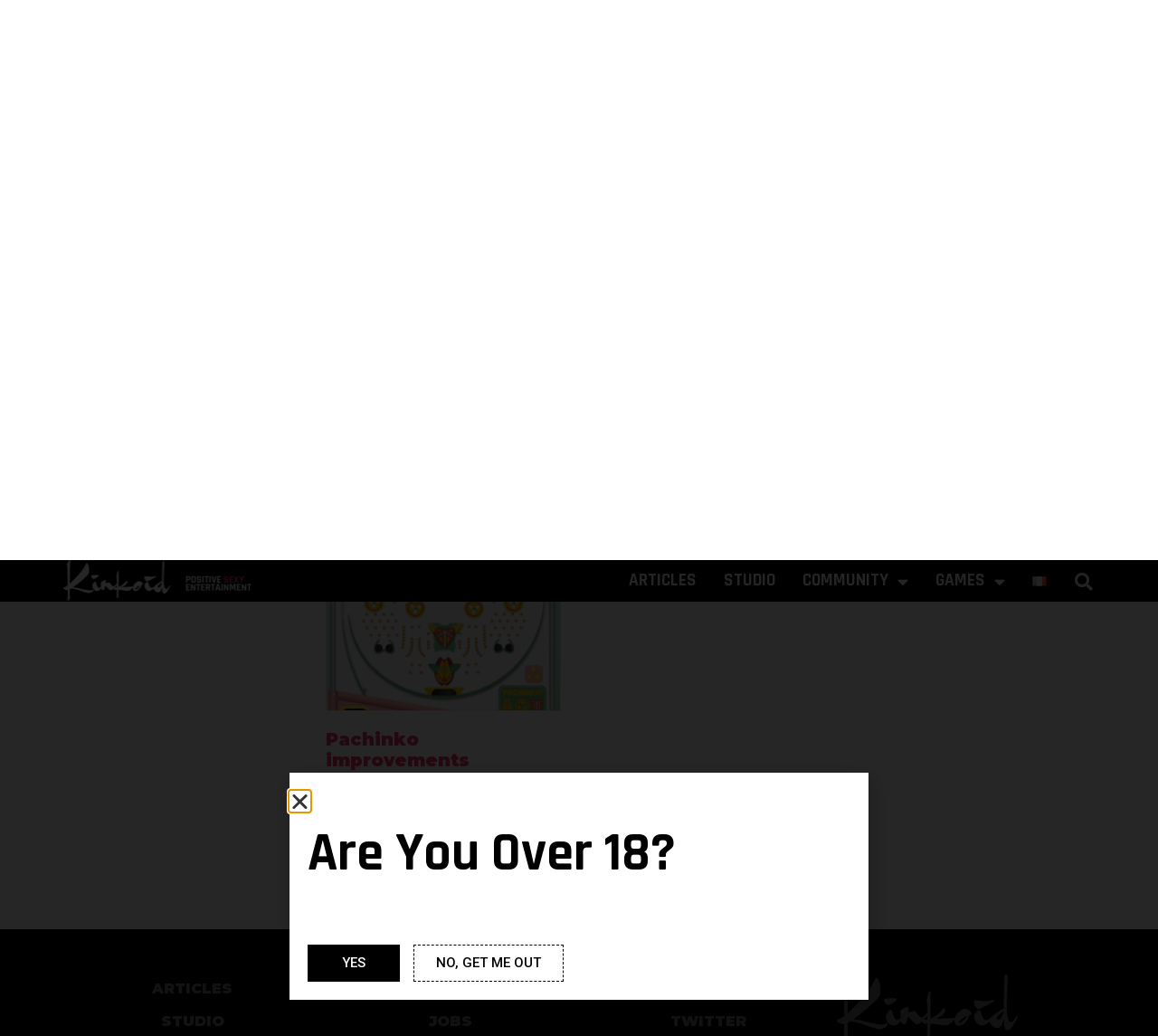

--- FILE ---
content_type: text/html; charset=UTF-8
request_url: https://blog.kinkoid.com/tag/hh-news/page/4/
body_size: 14006
content:
<!doctype html>
<html lang="en-US">
<head>
	<meta charset="UTF-8">
	<meta name="viewport" content="width=device-width, initial-scale=1">
	<link rel="profile" href="https://gmpg.org/xfn/11">
	<meta name='robots' content='index, follow, max-image-preview:large, max-snippet:-1, max-video-preview:-1' />
	<style>img:is([sizes="auto" i], [sizes^="auto," i]) { contain-intrinsic-size: 3000px 1500px }</style>
	
	<!-- This site is optimized with the Yoast SEO plugin v24.2 - https://yoast.com/wordpress/plugins/seo/ -->
	<title>HH-News Archives - Page 4 of 6 - Kinkoid</title>
	<link rel="canonical" href="https://blog.kinkoid.com/tag/hh-news/page/4/" />
	<link rel="prev" href="https://blog.kinkoid.com/tag/hh-news/page/3/" />
	<link rel="next" href="https://blog.kinkoid.com/tag/hh-news/page/5/" />
	<meta property="og:locale" content="en_US" />
	<meta property="og:locale:alternate" content="fr_FR" />
	<meta property="og:type" content="article" />
	<meta property="og:title" content="HH-News Archives - Page 4 of 6 - Kinkoid" />
	<meta property="og:url" content="https://blog.kinkoid.com/tag/hh-news/" />
	<meta property="og:site_name" content="Kinkoid" />
	<meta name="twitter:card" content="summary_large_image" />
	<script type="application/ld+json" class="yoast-schema-graph">{"@context":"https://schema.org","@graph":[{"@type":"CollectionPage","@id":"https://blog.kinkoid.com/tag/hh-news/","url":"https://blog.kinkoid.com/tag/hh-news/page/4/","name":"HH-News Archives - Page 4 of 6 - Kinkoid","isPartOf":{"@id":"https://blog.kinkoid.com/#website"},"breadcrumb":{"@id":"https://blog.kinkoid.com/tag/hh-news/page/4/#breadcrumb"},"inLanguage":"en-US"},{"@type":"BreadcrumbList","@id":"https://blog.kinkoid.com/tag/hh-news/page/4/#breadcrumb","itemListElement":[{"@type":"ListItem","position":1,"name":"Accueil","item":"https://blog.kinkoid.com/"},{"@type":"ListItem","position":2,"name":"HH-News"}]},{"@type":"WebSite","@id":"https://blog.kinkoid.com/#website","url":"https://blog.kinkoid.com/","name":"Kinkoid","description":"Hail to the kink!","publisher":{"@id":"https://blog.kinkoid.com/#organization"},"potentialAction":[{"@type":"SearchAction","target":{"@type":"EntryPoint","urlTemplate":"https://blog.kinkoid.com/?s={search_term_string}"},"query-input":{"@type":"PropertyValueSpecification","valueRequired":true,"valueName":"search_term_string"}}],"inLanguage":"en-US"},{"@type":"Organization","@id":"https://blog.kinkoid.com/#organization","name":"Kinkoid","url":"https://blog.kinkoid.com/","logo":{"@type":"ImageObject","inLanguage":"en-US","@id":"https://blog.kinkoid.com/#/schema/logo/image/","url":"https://blog.kinkoid.com/wp-content/uploads/2021/04/Kinkoid_Logo_white_PSE.png","contentUrl":"https://blog.kinkoid.com/wp-content/uploads/2021/04/Kinkoid_Logo_white_PSE.png","width":600,"height":119,"caption":"Kinkoid"},"image":{"@id":"https://blog.kinkoid.com/#/schema/logo/image/"}}]}</script>
	<!-- / Yoast SEO plugin. -->


<link rel="alternate" type="application/rss+xml" title="Kinkoid &raquo; Feed" href="https://blog.kinkoid.com/feed/" />
<link rel="alternate" type="application/rss+xml" title="Kinkoid &raquo; Comments Feed" href="https://blog.kinkoid.com/comments/feed/" />
<link rel="alternate" type="application/rss+xml" title="Kinkoid &raquo; HH-News Tag Feed" href="https://blog.kinkoid.com/tag/hh-news/feed/" />
<script>
window._wpemojiSettings = {"baseUrl":"https:\/\/s.w.org\/images\/core\/emoji\/15.0.3\/72x72\/","ext":".png","svgUrl":"https:\/\/s.w.org\/images\/core\/emoji\/15.0.3\/svg\/","svgExt":".svg","source":{"concatemoji":"https:\/\/blog.kinkoid.com\/wp-includes\/js\/wp-emoji-release.min.js?ver=6.7.1"}};
/*! This file is auto-generated */
!function(i,n){var o,s,e;function c(e){try{var t={supportTests:e,timestamp:(new Date).valueOf()};sessionStorage.setItem(o,JSON.stringify(t))}catch(e){}}function p(e,t,n){e.clearRect(0,0,e.canvas.width,e.canvas.height),e.fillText(t,0,0);var t=new Uint32Array(e.getImageData(0,0,e.canvas.width,e.canvas.height).data),r=(e.clearRect(0,0,e.canvas.width,e.canvas.height),e.fillText(n,0,0),new Uint32Array(e.getImageData(0,0,e.canvas.width,e.canvas.height).data));return t.every(function(e,t){return e===r[t]})}function u(e,t,n){switch(t){case"flag":return n(e,"\ud83c\udff3\ufe0f\u200d\u26a7\ufe0f","\ud83c\udff3\ufe0f\u200b\u26a7\ufe0f")?!1:!n(e,"\ud83c\uddfa\ud83c\uddf3","\ud83c\uddfa\u200b\ud83c\uddf3")&&!n(e,"\ud83c\udff4\udb40\udc67\udb40\udc62\udb40\udc65\udb40\udc6e\udb40\udc67\udb40\udc7f","\ud83c\udff4\u200b\udb40\udc67\u200b\udb40\udc62\u200b\udb40\udc65\u200b\udb40\udc6e\u200b\udb40\udc67\u200b\udb40\udc7f");case"emoji":return!n(e,"\ud83d\udc26\u200d\u2b1b","\ud83d\udc26\u200b\u2b1b")}return!1}function f(e,t,n){var r="undefined"!=typeof WorkerGlobalScope&&self instanceof WorkerGlobalScope?new OffscreenCanvas(300,150):i.createElement("canvas"),a=r.getContext("2d",{willReadFrequently:!0}),o=(a.textBaseline="top",a.font="600 32px Arial",{});return e.forEach(function(e){o[e]=t(a,e,n)}),o}function t(e){var t=i.createElement("script");t.src=e,t.defer=!0,i.head.appendChild(t)}"undefined"!=typeof Promise&&(o="wpEmojiSettingsSupports",s=["flag","emoji"],n.supports={everything:!0,everythingExceptFlag:!0},e=new Promise(function(e){i.addEventListener("DOMContentLoaded",e,{once:!0})}),new Promise(function(t){var n=function(){try{var e=JSON.parse(sessionStorage.getItem(o));if("object"==typeof e&&"number"==typeof e.timestamp&&(new Date).valueOf()<e.timestamp+604800&&"object"==typeof e.supportTests)return e.supportTests}catch(e){}return null}();if(!n){if("undefined"!=typeof Worker&&"undefined"!=typeof OffscreenCanvas&&"undefined"!=typeof URL&&URL.createObjectURL&&"undefined"!=typeof Blob)try{var e="postMessage("+f.toString()+"("+[JSON.stringify(s),u.toString(),p.toString()].join(",")+"));",r=new Blob([e],{type:"text/javascript"}),a=new Worker(URL.createObjectURL(r),{name:"wpTestEmojiSupports"});return void(a.onmessage=function(e){c(n=e.data),a.terminate(),t(n)})}catch(e){}c(n=f(s,u,p))}t(n)}).then(function(e){for(var t in e)n.supports[t]=e[t],n.supports.everything=n.supports.everything&&n.supports[t],"flag"!==t&&(n.supports.everythingExceptFlag=n.supports.everythingExceptFlag&&n.supports[t]);n.supports.everythingExceptFlag=n.supports.everythingExceptFlag&&!n.supports.flag,n.DOMReady=!1,n.readyCallback=function(){n.DOMReady=!0}}).then(function(){return e}).then(function(){var e;n.supports.everything||(n.readyCallback(),(e=n.source||{}).concatemoji?t(e.concatemoji):e.wpemoji&&e.twemoji&&(t(e.twemoji),t(e.wpemoji)))}))}((window,document),window._wpemojiSettings);
</script>
<style id='wp-emoji-styles-inline-css'>

	img.wp-smiley, img.emoji {
		display: inline !important;
		border: none !important;
		box-shadow: none !important;
		height: 1em !important;
		width: 1em !important;
		margin: 0 0.07em !important;
		vertical-align: -0.1em !important;
		background: none !important;
		padding: 0 !important;
	}
</style>
<link rel='stylesheet' id='wp-block-library-css' href='https://blog.kinkoid.com/wp-includes/css/dist/block-library/style.min.css?ver=6.7.1' media='all' />
<style id='global-styles-inline-css'>
:root{--wp--preset--aspect-ratio--square: 1;--wp--preset--aspect-ratio--4-3: 4/3;--wp--preset--aspect-ratio--3-4: 3/4;--wp--preset--aspect-ratio--3-2: 3/2;--wp--preset--aspect-ratio--2-3: 2/3;--wp--preset--aspect-ratio--16-9: 16/9;--wp--preset--aspect-ratio--9-16: 9/16;--wp--preset--color--black: #000000;--wp--preset--color--cyan-bluish-gray: #abb8c3;--wp--preset--color--white: #ffffff;--wp--preset--color--pale-pink: #f78da7;--wp--preset--color--vivid-red: #cf2e2e;--wp--preset--color--luminous-vivid-orange: #ff6900;--wp--preset--color--luminous-vivid-amber: #fcb900;--wp--preset--color--light-green-cyan: #7bdcb5;--wp--preset--color--vivid-green-cyan: #00d084;--wp--preset--color--pale-cyan-blue: #8ed1fc;--wp--preset--color--vivid-cyan-blue: #0693e3;--wp--preset--color--vivid-purple: #9b51e0;--wp--preset--gradient--vivid-cyan-blue-to-vivid-purple: linear-gradient(135deg,rgba(6,147,227,1) 0%,rgb(155,81,224) 100%);--wp--preset--gradient--light-green-cyan-to-vivid-green-cyan: linear-gradient(135deg,rgb(122,220,180) 0%,rgb(0,208,130) 100%);--wp--preset--gradient--luminous-vivid-amber-to-luminous-vivid-orange: linear-gradient(135deg,rgba(252,185,0,1) 0%,rgba(255,105,0,1) 100%);--wp--preset--gradient--luminous-vivid-orange-to-vivid-red: linear-gradient(135deg,rgba(255,105,0,1) 0%,rgb(207,46,46) 100%);--wp--preset--gradient--very-light-gray-to-cyan-bluish-gray: linear-gradient(135deg,rgb(238,238,238) 0%,rgb(169,184,195) 100%);--wp--preset--gradient--cool-to-warm-spectrum: linear-gradient(135deg,rgb(74,234,220) 0%,rgb(151,120,209) 20%,rgb(207,42,186) 40%,rgb(238,44,130) 60%,rgb(251,105,98) 80%,rgb(254,248,76) 100%);--wp--preset--gradient--blush-light-purple: linear-gradient(135deg,rgb(255,206,236) 0%,rgb(152,150,240) 100%);--wp--preset--gradient--blush-bordeaux: linear-gradient(135deg,rgb(254,205,165) 0%,rgb(254,45,45) 50%,rgb(107,0,62) 100%);--wp--preset--gradient--luminous-dusk: linear-gradient(135deg,rgb(255,203,112) 0%,rgb(199,81,192) 50%,rgb(65,88,208) 100%);--wp--preset--gradient--pale-ocean: linear-gradient(135deg,rgb(255,245,203) 0%,rgb(182,227,212) 50%,rgb(51,167,181) 100%);--wp--preset--gradient--electric-grass: linear-gradient(135deg,rgb(202,248,128) 0%,rgb(113,206,126) 100%);--wp--preset--gradient--midnight: linear-gradient(135deg,rgb(2,3,129) 0%,rgb(40,116,252) 100%);--wp--preset--font-size--small: 13px;--wp--preset--font-size--medium: 20px;--wp--preset--font-size--large: 36px;--wp--preset--font-size--x-large: 42px;--wp--preset--spacing--20: 0.44rem;--wp--preset--spacing--30: 0.67rem;--wp--preset--spacing--40: 1rem;--wp--preset--spacing--50: 1.5rem;--wp--preset--spacing--60: 2.25rem;--wp--preset--spacing--70: 3.38rem;--wp--preset--spacing--80: 5.06rem;--wp--preset--shadow--natural: 6px 6px 9px rgba(0, 0, 0, 0.2);--wp--preset--shadow--deep: 12px 12px 50px rgba(0, 0, 0, 0.4);--wp--preset--shadow--sharp: 6px 6px 0px rgba(0, 0, 0, 0.2);--wp--preset--shadow--outlined: 6px 6px 0px -3px rgba(255, 255, 255, 1), 6px 6px rgba(0, 0, 0, 1);--wp--preset--shadow--crisp: 6px 6px 0px rgba(0, 0, 0, 1);}:root { --wp--style--global--content-size: 800px;--wp--style--global--wide-size: 1200px; }:where(body) { margin: 0; }.wp-site-blocks > .alignleft { float: left; margin-right: 2em; }.wp-site-blocks > .alignright { float: right; margin-left: 2em; }.wp-site-blocks > .aligncenter { justify-content: center; margin-left: auto; margin-right: auto; }:where(.wp-site-blocks) > * { margin-block-start: 24px; margin-block-end: 0; }:where(.wp-site-blocks) > :first-child { margin-block-start: 0; }:where(.wp-site-blocks) > :last-child { margin-block-end: 0; }:root { --wp--style--block-gap: 24px; }:root :where(.is-layout-flow) > :first-child{margin-block-start: 0;}:root :where(.is-layout-flow) > :last-child{margin-block-end: 0;}:root :where(.is-layout-flow) > *{margin-block-start: 24px;margin-block-end: 0;}:root :where(.is-layout-constrained) > :first-child{margin-block-start: 0;}:root :where(.is-layout-constrained) > :last-child{margin-block-end: 0;}:root :where(.is-layout-constrained) > *{margin-block-start: 24px;margin-block-end: 0;}:root :where(.is-layout-flex){gap: 24px;}:root :where(.is-layout-grid){gap: 24px;}.is-layout-flow > .alignleft{float: left;margin-inline-start: 0;margin-inline-end: 2em;}.is-layout-flow > .alignright{float: right;margin-inline-start: 2em;margin-inline-end: 0;}.is-layout-flow > .aligncenter{margin-left: auto !important;margin-right: auto !important;}.is-layout-constrained > .alignleft{float: left;margin-inline-start: 0;margin-inline-end: 2em;}.is-layout-constrained > .alignright{float: right;margin-inline-start: 2em;margin-inline-end: 0;}.is-layout-constrained > .aligncenter{margin-left: auto !important;margin-right: auto !important;}.is-layout-constrained > :where(:not(.alignleft):not(.alignright):not(.alignfull)){max-width: var(--wp--style--global--content-size);margin-left: auto !important;margin-right: auto !important;}.is-layout-constrained > .alignwide{max-width: var(--wp--style--global--wide-size);}body .is-layout-flex{display: flex;}.is-layout-flex{flex-wrap: wrap;align-items: center;}.is-layout-flex > :is(*, div){margin: 0;}body .is-layout-grid{display: grid;}.is-layout-grid > :is(*, div){margin: 0;}body{padding-top: 0px;padding-right: 0px;padding-bottom: 0px;padding-left: 0px;}a:where(:not(.wp-element-button)){text-decoration: underline;}:root :where(.wp-element-button, .wp-block-button__link){background-color: #32373c;border-width: 0;color: #fff;font-family: inherit;font-size: inherit;line-height: inherit;padding: calc(0.667em + 2px) calc(1.333em + 2px);text-decoration: none;}.has-black-color{color: var(--wp--preset--color--black) !important;}.has-cyan-bluish-gray-color{color: var(--wp--preset--color--cyan-bluish-gray) !important;}.has-white-color{color: var(--wp--preset--color--white) !important;}.has-pale-pink-color{color: var(--wp--preset--color--pale-pink) !important;}.has-vivid-red-color{color: var(--wp--preset--color--vivid-red) !important;}.has-luminous-vivid-orange-color{color: var(--wp--preset--color--luminous-vivid-orange) !important;}.has-luminous-vivid-amber-color{color: var(--wp--preset--color--luminous-vivid-amber) !important;}.has-light-green-cyan-color{color: var(--wp--preset--color--light-green-cyan) !important;}.has-vivid-green-cyan-color{color: var(--wp--preset--color--vivid-green-cyan) !important;}.has-pale-cyan-blue-color{color: var(--wp--preset--color--pale-cyan-blue) !important;}.has-vivid-cyan-blue-color{color: var(--wp--preset--color--vivid-cyan-blue) !important;}.has-vivid-purple-color{color: var(--wp--preset--color--vivid-purple) !important;}.has-black-background-color{background-color: var(--wp--preset--color--black) !important;}.has-cyan-bluish-gray-background-color{background-color: var(--wp--preset--color--cyan-bluish-gray) !important;}.has-white-background-color{background-color: var(--wp--preset--color--white) !important;}.has-pale-pink-background-color{background-color: var(--wp--preset--color--pale-pink) !important;}.has-vivid-red-background-color{background-color: var(--wp--preset--color--vivid-red) !important;}.has-luminous-vivid-orange-background-color{background-color: var(--wp--preset--color--luminous-vivid-orange) !important;}.has-luminous-vivid-amber-background-color{background-color: var(--wp--preset--color--luminous-vivid-amber) !important;}.has-light-green-cyan-background-color{background-color: var(--wp--preset--color--light-green-cyan) !important;}.has-vivid-green-cyan-background-color{background-color: var(--wp--preset--color--vivid-green-cyan) !important;}.has-pale-cyan-blue-background-color{background-color: var(--wp--preset--color--pale-cyan-blue) !important;}.has-vivid-cyan-blue-background-color{background-color: var(--wp--preset--color--vivid-cyan-blue) !important;}.has-vivid-purple-background-color{background-color: var(--wp--preset--color--vivid-purple) !important;}.has-black-border-color{border-color: var(--wp--preset--color--black) !important;}.has-cyan-bluish-gray-border-color{border-color: var(--wp--preset--color--cyan-bluish-gray) !important;}.has-white-border-color{border-color: var(--wp--preset--color--white) !important;}.has-pale-pink-border-color{border-color: var(--wp--preset--color--pale-pink) !important;}.has-vivid-red-border-color{border-color: var(--wp--preset--color--vivid-red) !important;}.has-luminous-vivid-orange-border-color{border-color: var(--wp--preset--color--luminous-vivid-orange) !important;}.has-luminous-vivid-amber-border-color{border-color: var(--wp--preset--color--luminous-vivid-amber) !important;}.has-light-green-cyan-border-color{border-color: var(--wp--preset--color--light-green-cyan) !important;}.has-vivid-green-cyan-border-color{border-color: var(--wp--preset--color--vivid-green-cyan) !important;}.has-pale-cyan-blue-border-color{border-color: var(--wp--preset--color--pale-cyan-blue) !important;}.has-vivid-cyan-blue-border-color{border-color: var(--wp--preset--color--vivid-cyan-blue) !important;}.has-vivid-purple-border-color{border-color: var(--wp--preset--color--vivid-purple) !important;}.has-vivid-cyan-blue-to-vivid-purple-gradient-background{background: var(--wp--preset--gradient--vivid-cyan-blue-to-vivid-purple) !important;}.has-light-green-cyan-to-vivid-green-cyan-gradient-background{background: var(--wp--preset--gradient--light-green-cyan-to-vivid-green-cyan) !important;}.has-luminous-vivid-amber-to-luminous-vivid-orange-gradient-background{background: var(--wp--preset--gradient--luminous-vivid-amber-to-luminous-vivid-orange) !important;}.has-luminous-vivid-orange-to-vivid-red-gradient-background{background: var(--wp--preset--gradient--luminous-vivid-orange-to-vivid-red) !important;}.has-very-light-gray-to-cyan-bluish-gray-gradient-background{background: var(--wp--preset--gradient--very-light-gray-to-cyan-bluish-gray) !important;}.has-cool-to-warm-spectrum-gradient-background{background: var(--wp--preset--gradient--cool-to-warm-spectrum) !important;}.has-blush-light-purple-gradient-background{background: var(--wp--preset--gradient--blush-light-purple) !important;}.has-blush-bordeaux-gradient-background{background: var(--wp--preset--gradient--blush-bordeaux) !important;}.has-luminous-dusk-gradient-background{background: var(--wp--preset--gradient--luminous-dusk) !important;}.has-pale-ocean-gradient-background{background: var(--wp--preset--gradient--pale-ocean) !important;}.has-electric-grass-gradient-background{background: var(--wp--preset--gradient--electric-grass) !important;}.has-midnight-gradient-background{background: var(--wp--preset--gradient--midnight) !important;}.has-small-font-size{font-size: var(--wp--preset--font-size--small) !important;}.has-medium-font-size{font-size: var(--wp--preset--font-size--medium) !important;}.has-large-font-size{font-size: var(--wp--preset--font-size--large) !important;}.has-x-large-font-size{font-size: var(--wp--preset--font-size--x-large) !important;}
:root :where(.wp-block-pullquote){font-size: 1.5em;line-height: 1.6;}
</style>
<link rel='stylesheet' id='hello-elementor-css' href='https://blog.kinkoid.com/wp-content/themes/hello-elementor/style.min.css?ver=3.2.1' media='all' />
<link rel='stylesheet' id='hello-elementor-theme-style-css' href='https://blog.kinkoid.com/wp-content/themes/hello-elementor/theme.min.css?ver=3.2.1' media='all' />
<link rel='stylesheet' id='hello-elementor-header-footer-css' href='https://blog.kinkoid.com/wp-content/themes/hello-elementor/header-footer.min.css?ver=3.2.1' media='all' />
<link rel='stylesheet' id='elementor-frontend-css' href='https://blog.kinkoid.com/wp-content/plugins/elementor/assets/css/frontend.min.css?ver=3.26.4' media='all' />
<link rel='stylesheet' id='widget-image-css' href='https://blog.kinkoid.com/wp-content/plugins/elementor/assets/css/widget-image.min.css?ver=3.26.4' media='all' />
<link rel='stylesheet' id='widget-nav-menu-css' href='https://blog.kinkoid.com/wp-content/plugins/elementor-pro/assets/css/widget-nav-menu.min.css?ver=3.26.3' media='all' />
<link rel='stylesheet' id='widget-search-form-css' href='https://blog.kinkoid.com/wp-content/plugins/elementor-pro/assets/css/widget-search-form.min.css?ver=3.26.3' media='all' />
<link rel='stylesheet' id='elementor-icons-shared-0-css' href='https://blog.kinkoid.com/wp-content/plugins/elementor/assets/lib/font-awesome/css/fontawesome.min.css?ver=5.15.3' media='all' />
<link rel='stylesheet' id='elementor-icons-fa-solid-css' href='https://blog.kinkoid.com/wp-content/plugins/elementor/assets/lib/font-awesome/css/solid.min.css?ver=5.15.3' media='all' />
<link rel='stylesheet' id='widget-text-editor-css' href='https://blog.kinkoid.com/wp-content/plugins/elementor/assets/css/widget-text-editor.min.css?ver=3.26.4' media='all' />
<link rel='stylesheet' id='widget-heading-css' href='https://blog.kinkoid.com/wp-content/plugins/elementor/assets/css/widget-heading.min.css?ver=3.26.4' media='all' />
<link rel='stylesheet' id='widget-posts-css' href='https://blog.kinkoid.com/wp-content/plugins/elementor-pro/assets/css/widget-posts.min.css?ver=3.26.3' media='all' />
<link rel='stylesheet' id='widget-spacer-css' href='https://blog.kinkoid.com/wp-content/plugins/elementor/assets/css/widget-spacer.min.css?ver=3.26.4' media='all' />
<link rel='stylesheet' id='e-popup-css' href='https://blog.kinkoid.com/wp-content/plugins/elementor-pro/assets/css/conditionals/popup.min.css?ver=3.26.3' media='all' />
<link rel='stylesheet' id='elementor-icons-css' href='https://blog.kinkoid.com/wp-content/plugins/elementor/assets/lib/eicons/css/elementor-icons.min.css?ver=5.34.0' media='all' />
<link rel='stylesheet' id='elementor-post-20177-css' href='https://blog.kinkoid.com/wp-content/uploads/elementor/css/post-20177.css?ver=1736340011' media='all' />
<link rel='stylesheet' id='elementor-post-4647-css' href='https://blog.kinkoid.com/wp-content/uploads/elementor/css/post-4647.css?ver=1736340014' media='all' />
<link rel='stylesheet' id='elementor-post-540-css' href='https://blog.kinkoid.com/wp-content/uploads/elementor/css/post-540.css?ver=1736340014' media='all' />
<link rel='stylesheet' id='elementor-post-543-css' href='https://blog.kinkoid.com/wp-content/uploads/elementor/css/post-543.css?ver=1736340105' media='all' />
<link rel='stylesheet' id='elementor-post-2009-css' href='https://blog.kinkoid.com/wp-content/uploads/elementor/css/post-2009.css?ver=1736340015' media='all' />
<link rel='stylesheet' id='eael-general-css' href='https://blog.kinkoid.com/wp-content/plugins/essential-addons-for-elementor-lite/assets/front-end/css/view/general.min.css?ver=6.1.0' media='all' />
<link rel='stylesheet' id='google-fonts-1-css' href='https://fonts.googleapis.com/css?family=Roboto%3A100%2C100italic%2C200%2C200italic%2C300%2C300italic%2C400%2C400italic%2C500%2C500italic%2C600%2C600italic%2C700%2C700italic%2C800%2C800italic%2C900%2C900italic%7CMontserrat%3A100%2C100italic%2C200%2C200italic%2C300%2C300italic%2C400%2C400italic%2C500%2C500italic%2C600%2C600italic%2C700%2C700italic%2C800%2C800italic%2C900%2C900italic%7CRajdhani%3A100%2C100italic%2C200%2C200italic%2C300%2C300italic%2C400%2C400italic%2C500%2C500italic%2C600%2C600italic%2C700%2C700italic%2C800%2C800italic%2C900%2C900italic&#038;display=auto&#038;ver=6.7.1' media='all' />
<link rel="preconnect" href="https://fonts.gstatic.com/" crossorigin><script src="https://blog.kinkoid.com/wp-includes/js/jquery/jquery.min.js?ver=3.7.1" id="jquery-core-js"></script>
<script src="https://blog.kinkoid.com/wp-includes/js/jquery/jquery-migrate.min.js?ver=3.4.1" id="jquery-migrate-js"></script>
<link rel="https://api.w.org/" href="https://blog.kinkoid.com/wp-json/" /><link rel="alternate" title="JSON" type="application/json" href="https://blog.kinkoid.com/wp-json/wp/v2/tags/127" /><link rel="EditURI" type="application/rsd+xml" title="RSD" href="https://blog.kinkoid.com/xmlrpc.php?rsd" />
<meta name="generator" content="WordPress 6.7.1" />
<meta name="generator" content="Elementor 3.26.4; features: additional_custom_breakpoints; settings: css_print_method-external, google_font-enabled, font_display-auto">
			<style>
				.e-con.e-parent:nth-of-type(n+4):not(.e-lazyloaded):not(.e-no-lazyload),
				.e-con.e-parent:nth-of-type(n+4):not(.e-lazyloaded):not(.e-no-lazyload) * {
					background-image: none !important;
				}
				@media screen and (max-height: 1024px) {
					.e-con.e-parent:nth-of-type(n+3):not(.e-lazyloaded):not(.e-no-lazyload),
					.e-con.e-parent:nth-of-type(n+3):not(.e-lazyloaded):not(.e-no-lazyload) * {
						background-image: none !important;
					}
				}
				@media screen and (max-height: 640px) {
					.e-con.e-parent:nth-of-type(n+2):not(.e-lazyloaded):not(.e-no-lazyload),
					.e-con.e-parent:nth-of-type(n+2):not(.e-lazyloaded):not(.e-no-lazyload) * {
						background-image: none !important;
					}
				}
			</style>
			<link rel="icon" href="https://blog.kinkoid.com/wp-content/uploads/2021/04/cropped-kinkoid_favicon-32x32.png" sizes="32x32" />
<link rel="icon" href="https://blog.kinkoid.com/wp-content/uploads/2021/04/cropped-kinkoid_favicon-192x192.png" sizes="192x192" />
<link rel="apple-touch-icon" href="https://blog.kinkoid.com/wp-content/uploads/2021/04/cropped-kinkoid_favicon-180x180.png" />
<meta name="msapplication-TileImage" content="https://blog.kinkoid.com/wp-content/uploads/2021/04/cropped-kinkoid_favicon-270x270.png" />
</head>
<body class="archive paged tag tag-hh-news tag-127 wp-custom-logo wp-embed-responsive paged-4 tag-paged-4 elementor-page-543 elementor-default elementor-template-full-width elementor-kit-20177">


<a class="skip-link screen-reader-text" href="#content">Skip to content</a>

		<div data-elementor-type="header" data-elementor-id="4647" class="elementor elementor-4647 elementor-location-header" data-elementor-post-type="elementor_library">
					<section data-particle_enable="false" data-particle-mobile-disabled="false" class="elementor-section elementor-top-section elementor-element elementor-element-6f3308be elementor-section-boxed elementor-section-height-default elementor-section-height-default" data-id="6f3308be" data-element_type="section" data-settings="{&quot;background_background&quot;:&quot;classic&quot;,&quot;sticky&quot;:&quot;top&quot;,&quot;sticky_on&quot;:[&quot;desktop&quot;,&quot;tablet&quot;,&quot;mobile&quot;],&quot;sticky_offset&quot;:0,&quot;sticky_effects_offset&quot;:0,&quot;sticky_anchor_link_offset&quot;:0}">
						<div class="elementor-container elementor-column-gap-no">
					<div class="elementor-column elementor-col-33 elementor-top-column elementor-element elementor-element-3b0d1c28" data-id="3b0d1c28" data-element_type="column">
			<div class="elementor-widget-wrap elementor-element-populated">
						<div class="elementor-element elementor-element-571c773 elementor-widget elementor-widget-image" data-id="571c773" data-element_type="widget" data-widget_type="image.default">
				<div class="elementor-widget-container">
																<a href="https://blog.kinkoid.com/">
							<img src="https://blog.kinkoid.com/wp-content/uploads/elementor/thumbs/Kinkoid_Logo_white_PSE-p5gt1s65g8e8ox1chl1mzz0mfi5granw46zs44n2f4.png" title="Kinkoid_Logo_white_PSE" alt="Kinkoid_Logo_white_PSE" loading="lazy" />								</a>
															</div>
				</div>
					</div>
		</div>
				<div class="elementor-column elementor-col-33 elementor-top-column elementor-element elementor-element-243f20d4" data-id="243f20d4" data-element_type="column">
			<div class="elementor-widget-wrap elementor-element-populated">
						<div class="elementor-element elementor-element-2c601f2c elementor-nav-menu__align-end elementor-nav-menu--stretch elementor-nav-menu--dropdown-tablet elementor-nav-menu__text-align-aside elementor-nav-menu--toggle elementor-nav-menu--burger elementor-widget elementor-widget-nav-menu" data-id="2c601f2c" data-element_type="widget" data-settings="{&quot;full_width&quot;:&quot;stretch&quot;,&quot;layout&quot;:&quot;horizontal&quot;,&quot;submenu_icon&quot;:{&quot;value&quot;:&quot;&lt;i class=\&quot;fas fa-caret-down\&quot;&gt;&lt;\/i&gt;&quot;,&quot;library&quot;:&quot;fa-solid&quot;},&quot;toggle&quot;:&quot;burger&quot;}" data-widget_type="nav-menu.default">
				<div class="elementor-widget-container">
								<nav aria-label="Menu" class="elementor-nav-menu--main elementor-nav-menu__container elementor-nav-menu--layout-horizontal e--pointer-none">
				<ul id="menu-1-2c601f2c" class="elementor-nav-menu"><li class="menu-item menu-item-type-post_type menu-item-object-page menu-item-21606"><a href="https://blog.kinkoid.com/articles/" class="elementor-item">Articles</a></li>
<li class="menu-item menu-item-type-post_type menu-item-object-page menu-item-21864"><a href="https://blog.kinkoid.com/studio/" class="elementor-item">Studio</a></li>
<li class="menu-item menu-item-type-custom menu-item-object-custom menu-item-has-children menu-item-21576"><a href="#" class="elementor-item elementor-item-anchor">Community</a>
<ul class="sub-menu elementor-nav-menu--dropdown">
	<li class="menu-item menu-item-type-custom menu-item-object-custom menu-item-21584"><a target="_blank" href="https://forum.hentaiheroes.com/" class="elementor-sub-item">Forum</a></li>
	<li class="menu-item menu-item-type-custom menu-item-object-custom menu-item-21585"><a target="_blank" href="https://discord.gg/UBCZNMB" class="elementor-sub-item">Discord</a></li>
	<li class="menu-item menu-item-type-custom menu-item-object-custom menu-item-21586"><a target="_blank" href="https://www.instagram.com/kinkoid" class="elementor-sub-item">Instagram</a></li>
	<li class="menu-item menu-item-type-custom menu-item-object-custom menu-item-21587"><a target="_blank" href="https://twitter.com/KinkoidStudio" class="elementor-sub-item">Twitter</a></li>
</ul>
</li>
<li class="menu-item menu-item-type-custom menu-item-object-custom menu-item-has-children menu-item-21575"><a href="#" class="elementor-item elementor-item-anchor">Games</a>
<ul class="sub-menu elementor-nav-menu--dropdown">
	<li class="menu-item menu-item-type-post_type menu-item-object-page menu-item-21611"><a href="https://blog.kinkoid.com/hentai-heroes/" class="elementor-sub-item">Hentai Heroes</a></li>
	<li class="menu-item menu-item-type-post_type menu-item-object-page menu-item-25953"><a href="https://blog.kinkoid.com/pornstar-harem-game/" class="elementor-sub-item">Pornstar Harem</a></li>
	<li class="menu-item menu-item-type-post_type menu-item-object-page menu-item-23140"><a href="https://blog.kinkoid.com/comix-harem-game/" class="elementor-sub-item">Comix Harem</a></li>
	<li class="menu-item menu-item-type-post_type menu-item-object-page menu-item-21613"><a href="https://blog.kinkoid.com/gay-harem/" class="elementor-sub-item">Gay Harem</a></li>
	<li class="menu-item menu-item-type-custom menu-item-object-custom menu-item-31697"><a href="https://www.transpornstarharem.com/" class="elementor-sub-item">TransPornStar Harem</a></li>
	<li class="menu-item menu-item-type-custom menu-item-object-custom menu-item-31698"><a href="https://www.gaypornstarharem.com/" class="elementor-sub-item">GayPornStar Harem</a></li>
	<li class="menu-item menu-item-type-post_type menu-item-object-page menu-item-22218"><a href="https://blog.kinkoid.com/hentai-clicker-game/" class="elementor-sub-item">Hentai Clicker</a></li>
	<li class="menu-item menu-item-type-post_type menu-item-object-page menu-item-21615"><a href="https://blog.kinkoid.com/news/" class="elementor-sub-item">News</a></li>
	<li class="menu-item menu-item-type-post_type menu-item-object-page menu-item-22168"><a href="https://blog.kinkoid.com/features/" class="elementor-sub-item">Features</a></li>
	<li class="menu-item menu-item-type-post_type menu-item-object-page menu-item-21619"><a href="https://blog.kinkoid.com/patchnotes/" class="elementor-sub-item">Patch Notes</a></li>
	<li class="menu-item menu-item-type-post_type menu-item-object-page menu-item-21639"><a href="https://blog.kinkoid.com/faq/" class="elementor-sub-item">FAQ</a></li>
</ul>
</li>
<li class="lang-item lang-item-222 lang-item-fr lang-item-first menu-item menu-item-type-custom menu-item-object-custom menu-item-21600-fr"><a href="https://blog.kinkoid.com/fr/tag/hh-actualites/" hreflang="fr-FR" lang="fr-FR" class="elementor-item"><img src="[data-uri]" alt="Français" width="16" height="11" style="width: 16px; height: 11px;" /></a></li>
</ul>			</nav>
					<div class="elementor-menu-toggle" role="button" tabindex="0" aria-label="Menu Toggle" aria-expanded="false">
			<i aria-hidden="true" role="presentation" class="elementor-menu-toggle__icon--open eicon-menu-bar"></i><i aria-hidden="true" role="presentation" class="elementor-menu-toggle__icon--close eicon-close"></i>		</div>
					<nav class="elementor-nav-menu--dropdown elementor-nav-menu__container" aria-hidden="true">
				<ul id="menu-2-2c601f2c" class="elementor-nav-menu"><li class="menu-item menu-item-type-post_type menu-item-object-page menu-item-21606"><a href="https://blog.kinkoid.com/articles/" class="elementor-item" tabindex="-1">Articles</a></li>
<li class="menu-item menu-item-type-post_type menu-item-object-page menu-item-21864"><a href="https://blog.kinkoid.com/studio/" class="elementor-item" tabindex="-1">Studio</a></li>
<li class="menu-item menu-item-type-custom menu-item-object-custom menu-item-has-children menu-item-21576"><a href="#" class="elementor-item elementor-item-anchor" tabindex="-1">Community</a>
<ul class="sub-menu elementor-nav-menu--dropdown">
	<li class="menu-item menu-item-type-custom menu-item-object-custom menu-item-21584"><a target="_blank" href="https://forum.hentaiheroes.com/" class="elementor-sub-item" tabindex="-1">Forum</a></li>
	<li class="menu-item menu-item-type-custom menu-item-object-custom menu-item-21585"><a target="_blank" href="https://discord.gg/UBCZNMB" class="elementor-sub-item" tabindex="-1">Discord</a></li>
	<li class="menu-item menu-item-type-custom menu-item-object-custom menu-item-21586"><a target="_blank" href="https://www.instagram.com/kinkoid" class="elementor-sub-item" tabindex="-1">Instagram</a></li>
	<li class="menu-item menu-item-type-custom menu-item-object-custom menu-item-21587"><a target="_blank" href="https://twitter.com/KinkoidStudio" class="elementor-sub-item" tabindex="-1">Twitter</a></li>
</ul>
</li>
<li class="menu-item menu-item-type-custom menu-item-object-custom menu-item-has-children menu-item-21575"><a href="#" class="elementor-item elementor-item-anchor" tabindex="-1">Games</a>
<ul class="sub-menu elementor-nav-menu--dropdown">
	<li class="menu-item menu-item-type-post_type menu-item-object-page menu-item-21611"><a href="https://blog.kinkoid.com/hentai-heroes/" class="elementor-sub-item" tabindex="-1">Hentai Heroes</a></li>
	<li class="menu-item menu-item-type-post_type menu-item-object-page menu-item-25953"><a href="https://blog.kinkoid.com/pornstar-harem-game/" class="elementor-sub-item" tabindex="-1">Pornstar Harem</a></li>
	<li class="menu-item menu-item-type-post_type menu-item-object-page menu-item-23140"><a href="https://blog.kinkoid.com/comix-harem-game/" class="elementor-sub-item" tabindex="-1">Comix Harem</a></li>
	<li class="menu-item menu-item-type-post_type menu-item-object-page menu-item-21613"><a href="https://blog.kinkoid.com/gay-harem/" class="elementor-sub-item" tabindex="-1">Gay Harem</a></li>
	<li class="menu-item menu-item-type-custom menu-item-object-custom menu-item-31697"><a href="https://www.transpornstarharem.com/" class="elementor-sub-item" tabindex="-1">TransPornStar Harem</a></li>
	<li class="menu-item menu-item-type-custom menu-item-object-custom menu-item-31698"><a href="https://www.gaypornstarharem.com/" class="elementor-sub-item" tabindex="-1">GayPornStar Harem</a></li>
	<li class="menu-item menu-item-type-post_type menu-item-object-page menu-item-22218"><a href="https://blog.kinkoid.com/hentai-clicker-game/" class="elementor-sub-item" tabindex="-1">Hentai Clicker</a></li>
	<li class="menu-item menu-item-type-post_type menu-item-object-page menu-item-21615"><a href="https://blog.kinkoid.com/news/" class="elementor-sub-item" tabindex="-1">News</a></li>
	<li class="menu-item menu-item-type-post_type menu-item-object-page menu-item-22168"><a href="https://blog.kinkoid.com/features/" class="elementor-sub-item" tabindex="-1">Features</a></li>
	<li class="menu-item menu-item-type-post_type menu-item-object-page menu-item-21619"><a href="https://blog.kinkoid.com/patchnotes/" class="elementor-sub-item" tabindex="-1">Patch Notes</a></li>
	<li class="menu-item menu-item-type-post_type menu-item-object-page menu-item-21639"><a href="https://blog.kinkoid.com/faq/" class="elementor-sub-item" tabindex="-1">FAQ</a></li>
</ul>
</li>
<li class="lang-item lang-item-222 lang-item-fr lang-item-first menu-item menu-item-type-custom menu-item-object-custom menu-item-21600-fr"><a href="https://blog.kinkoid.com/fr/tag/hh-actualites/" hreflang="fr-FR" lang="fr-FR" class="elementor-item" tabindex="-1"><img src="[data-uri]" alt="Français" width="16" height="11" style="width: 16px; height: 11px;" /></a></li>
</ul>			</nav>
						</div>
				</div>
					</div>
		</div>
				<div class="elementor-column elementor-col-33 elementor-top-column elementor-element elementor-element-0d99e0b" data-id="0d99e0b" data-element_type="column" data-settings="{&quot;background_background&quot;:&quot;classic&quot;}">
			<div class="elementor-widget-wrap elementor-element-populated">
						<div class="elementor-element elementor-element-6f87457 elementor-search-form--skin-full_screen elementor-widget elementor-widget-search-form" data-id="6f87457" data-element_type="widget" data-settings="{&quot;skin&quot;:&quot;full_screen&quot;}" data-widget_type="search-form.default">
				<div class="elementor-widget-container">
							<search role="search">
			<form class="elementor-search-form" action="https://blog.kinkoid.com" method="get">
												<div class="elementor-search-form__toggle" role="button" tabindex="0" aria-label="Search">
					<i aria-hidden="true" class="fas fa-search"></i>				</div>
								<div class="elementor-search-form__container">
					<label class="elementor-screen-only" for="elementor-search-form-6f87457">Search</label>

					
					<input id="elementor-search-form-6f87457" placeholder="Search..." class="elementor-search-form__input" type="search" name="s" value="">
					
					
										<div class="dialog-lightbox-close-button dialog-close-button" role="button" tabindex="0" aria-label="Close this search box.">
						<i aria-hidden="true" class="eicon-close"></i>					</div>
									</div>
			</form>
		</search>
						</div>
				</div>
					</div>
		</div>
					</div>
		</section>
				</div>
				<div data-elementor-type="archive" data-elementor-id="543" class="elementor elementor-543 elementor-location-archive" data-elementor-post-type="elementor_library">
					<section data-particle_enable="false" data-particle-mobile-disabled="false" class="elementor-section elementor-top-section elementor-element elementor-element-59adba63 elementor-section-height-min-height elementor-section-items-top elementor-section-content-top elementor-section-boxed elementor-section-height-default" data-id="59adba63" data-element_type="section">
						<div class="elementor-container elementor-column-gap-no">
					<div class="elementor-column elementor-col-100 elementor-top-column elementor-element elementor-element-4ddf3ec6" data-id="4ddf3ec6" data-element_type="column">
			<div class="elementor-widget-wrap elementor-element-populated">
						<div class="elementor-element elementor-element-9c7b460 elementor-widget elementor-widget-heading" data-id="9c7b460" data-element_type="widget" data-widget_type="heading.default">
				<div class="elementor-widget-container">
					<h2 class="elementor-heading-title elementor-size-default">Tag: HH-News</h2>				</div>
				</div>
				<div class="elementor-element elementor-element-6676742c elementor-grid-4 elementor-grid-tablet-2 elementor-grid-mobile-1 elementor-posts--thumbnail-top elementor-widget elementor-widget-archive-posts" data-id="6676742c" data-element_type="widget" data-settings="{&quot;archive_classic_columns&quot;:&quot;4&quot;,&quot;pagination_type&quot;:&quot;numbers_and_prev_next&quot;,&quot;archive_classic_columns_tablet&quot;:&quot;2&quot;,&quot;archive_classic_columns_mobile&quot;:&quot;1&quot;,&quot;archive_classic_row_gap&quot;:{&quot;unit&quot;:&quot;px&quot;,&quot;size&quot;:35,&quot;sizes&quot;:[]},&quot;archive_classic_row_gap_tablet&quot;:{&quot;unit&quot;:&quot;px&quot;,&quot;size&quot;:&quot;&quot;,&quot;sizes&quot;:[]},&quot;archive_classic_row_gap_mobile&quot;:{&quot;unit&quot;:&quot;px&quot;,&quot;size&quot;:&quot;&quot;,&quot;sizes&quot;:[]}}" data-widget_type="archive-posts.archive_classic">
				<div class="elementor-widget-container">
							<div class="elementor-posts-container elementor-posts elementor-posts--skin-classic elementor-grid">
				<article class="elementor-post elementor-grid-item post-1536 post type-post status-publish format-standard hentry category-news tag-hh-news">
				<div class="elementor-post__text">
				<h3 class="elementor-post__title">
			<a href="https://blog.kinkoid.com/news/patreon-changes-pt2/" >
				Patreon changes. Pt2.			</a>
		</h3>
				<div class="elementor-post__meta-data">
					<span class="elementor-post-author">
			Kinkoid Studio		</span>
				<span class="elementor-post-date">
			22 March 2018		</span>
				</div>
				</div>
				</article>
				<article class="elementor-post elementor-grid-item post-1535 post type-post status-publish format-standard hentry category-news tag-hh-news">
				<div class="elementor-post__text">
				<h3 class="elementor-post__title">
			<a href="https://blog.kinkoid.com/news/patreon-changes-evolution/" >
				Patreon Changes. Evolution.			</a>
		</h3>
				<div class="elementor-post__meta-data">
					<span class="elementor-post-author">
			Kinkoid Studio		</span>
				<span class="elementor-post-date">
			21 March 2018		</span>
				</div>
				</div>
				</article>
				<article class="elementor-post elementor-grid-item post-614 post type-post status-publish format-standard hentry category-news tag-hh-news">
				<div class="elementor-post__text">
				<h3 class="elementor-post__title">
			<a href="https://blog.kinkoid.com/news/pvp-2-overall-presentation/" >
				PVP 2 Overall Presentation			</a>
		</h3>
				<div class="elementor-post__meta-data">
					<span class="elementor-post-author">
			Kinkoid Studio		</span>
				<span class="elementor-post-date">
			9 March 2018		</span>
				</div>
				</div>
				</article>
				<article class="elementor-post elementor-grid-item post-502 post type-post status-publish format-standard has-post-thumbnail hentry category-news tag-hh-news">
				<a class="elementor-post__thumbnail__link" href="https://blog.kinkoid.com/news/girls-comeback-asking-you-to-beat-em-all/" tabindex="-1" >
			<div class="elementor-post__thumbnail"><img width="300" height="163" src="https://blog.kinkoid.com/wp-content/uploads/2020/02/Les-filles-reviennent-scaled-1-300x163.jpg" class="attachment-medium size-medium wp-image-4447" alt="" /></div>
		</a>
				<div class="elementor-post__text">
				<h3 class="elementor-post__title">
			<a href="https://blog.kinkoid.com/news/girls-comeback-asking-you-to-beat-em-all/" >
				Girls comeback asking you to smash the villains!			</a>
		</h3>
				<div class="elementor-post__meta-data">
					<span class="elementor-post-author">
			Kinkoid Studio		</span>
				<span class="elementor-post-date">
			24 January 2018		</span>
				</div>
				</div>
				</article>
				<article class="elementor-post elementor-grid-item post-426 post type-post status-publish format-standard has-post-thumbnail hentry category-news tag-hh-news">
				<div class="elementor-post__text">
				<h3 class="elementor-post__title">
			<a href="https://blog.kinkoid.com/news/patreon-tiers-kobans-changes/" >
				Patreon, Tiers, Kobans, Changes.			</a>
		</h3>
				<div class="elementor-post__meta-data">
					<span class="elementor-post-author">
			Kinkoid Studio		</span>
				<span class="elementor-post-date">
			8 January 2018		</span>
				</div>
				</div>
				</article>
				<article class="elementor-post elementor-grid-item post-398 post type-post status-publish format-standard has-post-thumbnail hentry category-news tag-hh-news">
				<div class="elementor-post__text">
				<h3 class="elementor-post__title">
			<a href="https://blog.kinkoid.com/news/2017-in-a-nutshell/" >
				2017 in a nutshell			</a>
		</h3>
				<div class="elementor-post__meta-data">
					<span class="elementor-post-author">
			Kinkoid Studio		</span>
				<span class="elementor-post-date">
			22 December 2017		</span>
				</div>
				</div>
				</article>
				<article class="elementor-post elementor-grid-item post-381 post type-post status-publish format-standard hentry category-news tag-hh-news">
				<div class="elementor-post__text">
				<h3 class="elementor-post__title">
			<a href="https://blog.kinkoid.com/news/a-totally-new-feature-will-come-to-the-game-the-players-profile/" >
				Next week : The player’s profile!			</a>
		</h3>
				<div class="elementor-post__meta-data">
					<span class="elementor-post-author">
			Kinkoid Studio		</span>
				<span class="elementor-post-date">
			15 December 2017		</span>
				</div>
				</div>
				</article>
				<article class="elementor-post elementor-grid-item post-369 post type-post status-publish format-standard has-post-thumbnail hentry category-news tag-hh-news">
				<div class="elementor-post__text">
				<h3 class="elementor-post__title">
			<a href="https://blog.kinkoid.com/news/server-down-why/" >
				Server-down Why?			</a>
		</h3>
				<div class="elementor-post__meta-data">
					<span class="elementor-post-author">
			Kinkoid Studio		</span>
				<span class="elementor-post-date">
			23 November 2017		</span>
				</div>
				</div>
				</article>
				<article class="elementor-post elementor-grid-item post-347 post type-post status-publish format-standard hentry category-news tag-hh-news">
				<div class="elementor-post__text">
				<h3 class="elementor-post__title">
			<a href="https://blog.kinkoid.com/news/biiig-update/" >
				BIIIG Update!			</a>
		</h3>
				<div class="elementor-post__meta-data">
					<span class="elementor-post-author">
			Kinkoid Studio		</span>
				<span class="elementor-post-date">
			8 November 2017		</span>
				</div>
				</div>
				</article>
				<article class="elementor-post elementor-grid-item post-321 post type-post status-publish format-standard has-post-thumbnail hentry category-news tag-hh-news">
				<a class="elementor-post__thumbnail__link" href="https://blog.kinkoid.com/news/pachinko-improvements/" tabindex="-1" >
			<div class="elementor-post__thumbnail"><img fetchpriority="high" width="250" height="250" src="https://blog.kinkoid.com/wp-content/uploads/2020/02/Pachinko.gif" class="attachment-medium size-medium wp-image-4461" alt="" /></div>
		</a>
				<div class="elementor-post__text">
				<h3 class="elementor-post__title">
			<a href="https://blog.kinkoid.com/news/pachinko-improvements/" >
				Pachinko improvements			</a>
		</h3>
				<div class="elementor-post__meta-data">
					<span class="elementor-post-author">
			Kinkoid Studio		</span>
				<span class="elementor-post-date">
			5 October 2017		</span>
				</div>
				</div>
				</article>
				</div>
		
				<div class="e-load-more-anchor" data-page="4" data-max-page="6" data-next-page="https://blog.kinkoid.com/tag/hh-news/page/5/"></div>
				<nav class="elementor-pagination" aria-label="Pagination">
			<a class="page-numbers prev" href="https://blog.kinkoid.com/tag/hh-news/page/3/">&laquo; Previous</a>
<a class="page-numbers" href="https://blog.kinkoid.com/tag/hh-news/"><span class="elementor-screen-only">Page</span>1</a>
<a class="page-numbers" href="https://blog.kinkoid.com/tag/hh-news/page/2/"><span class="elementor-screen-only">Page</span>2</a>
<a class="page-numbers" href="https://blog.kinkoid.com/tag/hh-news/page/3/"><span class="elementor-screen-only">Page</span>3</a>
<span aria-current="page" class="page-numbers current"><span class="elementor-screen-only">Page</span>4</span>
<a class="page-numbers" href="https://blog.kinkoid.com/tag/hh-news/page/5/"><span class="elementor-screen-only">Page</span>5</a>
<a class="page-numbers" href="https://blog.kinkoid.com/tag/hh-news/page/6/"><span class="elementor-screen-only">Page</span>6</a>
<a class="page-numbers next" href="https://blog.kinkoid.com/tag/hh-news/page/5/">Next &raquo;</a>		</nav>
						</div>
				</div>
					</div>
		</div>
					</div>
		</section>
				</div>
				<div data-elementor-type="footer" data-elementor-id="540" class="elementor elementor-540 elementor-location-footer" data-elementor-post-type="elementor_library">
					<section data-particle_enable="false" data-particle-mobile-disabled="false" class="elementor-section elementor-top-section elementor-element elementor-element-465d4552 elementor-section-content-middle elementor-section-boxed elementor-section-height-default elementor-section-height-default" data-id="465d4552" data-element_type="section" data-settings="{&quot;background_background&quot;:&quot;classic&quot;}">
						<div class="elementor-container elementor-column-gap-no">
					<div class="elementor-column elementor-col-25 elementor-top-column elementor-element elementor-element-1a10e036" data-id="1a10e036" data-element_type="column">
			<div class="elementor-widget-wrap elementor-element-populated">
						<div class="elementor-element elementor-element-14c4d33f elementor-nav-menu__align-center elementor-nav-menu--dropdown-none elementor-widget elementor-widget-nav-menu" data-id="14c4d33f" data-element_type="widget" data-settings="{&quot;layout&quot;:&quot;vertical&quot;,&quot;submenu_icon&quot;:{&quot;value&quot;:&quot;&lt;i class=\&quot;\&quot;&gt;&lt;\/i&gt;&quot;,&quot;library&quot;:&quot;&quot;}}" data-widget_type="nav-menu.default">
				<div class="elementor-widget-container">
								<nav aria-label="Menu" class="elementor-nav-menu--main elementor-nav-menu__container elementor-nav-menu--layout-vertical e--pointer-none">
				<ul id="menu-1-14c4d33f" class="elementor-nav-menu sm-vertical"><li class="menu-item menu-item-type-post_type menu-item-object-page menu-item-21606"><a href="https://blog.kinkoid.com/articles/" class="elementor-item">Articles</a></li>
<li class="menu-item menu-item-type-post_type menu-item-object-page menu-item-21864"><a href="https://blog.kinkoid.com/studio/" class="elementor-item">Studio</a></li>
<li class="menu-item menu-item-type-custom menu-item-object-custom menu-item-has-children menu-item-21576"><a href="#" class="elementor-item elementor-item-anchor">Community</a>
<ul class="sub-menu elementor-nav-menu--dropdown">
	<li class="menu-item menu-item-type-custom menu-item-object-custom menu-item-21584"><a target="_blank" href="https://forum.hentaiheroes.com/" class="elementor-sub-item">Forum</a></li>
	<li class="menu-item menu-item-type-custom menu-item-object-custom menu-item-21585"><a target="_blank" href="https://discord.gg/UBCZNMB" class="elementor-sub-item">Discord</a></li>
	<li class="menu-item menu-item-type-custom menu-item-object-custom menu-item-21586"><a target="_blank" href="https://www.instagram.com/kinkoid" class="elementor-sub-item">Instagram</a></li>
	<li class="menu-item menu-item-type-custom menu-item-object-custom menu-item-21587"><a target="_blank" href="https://twitter.com/KinkoidStudio" class="elementor-sub-item">Twitter</a></li>
</ul>
</li>
<li class="menu-item menu-item-type-custom menu-item-object-custom menu-item-has-children menu-item-21575"><a href="#" class="elementor-item elementor-item-anchor">Games</a>
<ul class="sub-menu elementor-nav-menu--dropdown">
	<li class="menu-item menu-item-type-post_type menu-item-object-page menu-item-21611"><a href="https://blog.kinkoid.com/hentai-heroes/" class="elementor-sub-item">Hentai Heroes</a></li>
	<li class="menu-item menu-item-type-post_type menu-item-object-page menu-item-25953"><a href="https://blog.kinkoid.com/pornstar-harem-game/" class="elementor-sub-item">Pornstar Harem</a></li>
	<li class="menu-item menu-item-type-post_type menu-item-object-page menu-item-23140"><a href="https://blog.kinkoid.com/comix-harem-game/" class="elementor-sub-item">Comix Harem</a></li>
	<li class="menu-item menu-item-type-post_type menu-item-object-page menu-item-21613"><a href="https://blog.kinkoid.com/gay-harem/" class="elementor-sub-item">Gay Harem</a></li>
	<li class="menu-item menu-item-type-custom menu-item-object-custom menu-item-31697"><a href="https://www.transpornstarharem.com/" class="elementor-sub-item">TransPornStar Harem</a></li>
	<li class="menu-item menu-item-type-custom menu-item-object-custom menu-item-31698"><a href="https://www.gaypornstarharem.com/" class="elementor-sub-item">GayPornStar Harem</a></li>
	<li class="menu-item menu-item-type-post_type menu-item-object-page menu-item-22218"><a href="https://blog.kinkoid.com/hentai-clicker-game/" class="elementor-sub-item">Hentai Clicker</a></li>
	<li class="menu-item menu-item-type-post_type menu-item-object-page menu-item-21615"><a href="https://blog.kinkoid.com/news/" class="elementor-sub-item">News</a></li>
	<li class="menu-item menu-item-type-post_type menu-item-object-page menu-item-22168"><a href="https://blog.kinkoid.com/features/" class="elementor-sub-item">Features</a></li>
	<li class="menu-item menu-item-type-post_type menu-item-object-page menu-item-21619"><a href="https://blog.kinkoid.com/patchnotes/" class="elementor-sub-item">Patch Notes</a></li>
	<li class="menu-item menu-item-type-post_type menu-item-object-page menu-item-21639"><a href="https://blog.kinkoid.com/faq/" class="elementor-sub-item">FAQ</a></li>
</ul>
</li>
<li class="lang-item lang-item-222 lang-item-fr lang-item-first menu-item menu-item-type-custom menu-item-object-custom menu-item-21600-fr"><a href="https://blog.kinkoid.com/fr/tag/hh-actualites/" hreflang="fr-FR" lang="fr-FR" class="elementor-item"><img src="[data-uri]" alt="Français" width="16" height="11" style="width: 16px; height: 11px;" /></a></li>
</ul>			</nav>
						<nav class="elementor-nav-menu--dropdown elementor-nav-menu__container" aria-hidden="true">
				<ul id="menu-2-14c4d33f" class="elementor-nav-menu sm-vertical"><li class="menu-item menu-item-type-post_type menu-item-object-page menu-item-21606"><a href="https://blog.kinkoid.com/articles/" class="elementor-item" tabindex="-1">Articles</a></li>
<li class="menu-item menu-item-type-post_type menu-item-object-page menu-item-21864"><a href="https://blog.kinkoid.com/studio/" class="elementor-item" tabindex="-1">Studio</a></li>
<li class="menu-item menu-item-type-custom menu-item-object-custom menu-item-has-children menu-item-21576"><a href="#" class="elementor-item elementor-item-anchor" tabindex="-1">Community</a>
<ul class="sub-menu elementor-nav-menu--dropdown">
	<li class="menu-item menu-item-type-custom menu-item-object-custom menu-item-21584"><a target="_blank" href="https://forum.hentaiheroes.com/" class="elementor-sub-item" tabindex="-1">Forum</a></li>
	<li class="menu-item menu-item-type-custom menu-item-object-custom menu-item-21585"><a target="_blank" href="https://discord.gg/UBCZNMB" class="elementor-sub-item" tabindex="-1">Discord</a></li>
	<li class="menu-item menu-item-type-custom menu-item-object-custom menu-item-21586"><a target="_blank" href="https://www.instagram.com/kinkoid" class="elementor-sub-item" tabindex="-1">Instagram</a></li>
	<li class="menu-item menu-item-type-custom menu-item-object-custom menu-item-21587"><a target="_blank" href="https://twitter.com/KinkoidStudio" class="elementor-sub-item" tabindex="-1">Twitter</a></li>
</ul>
</li>
<li class="menu-item menu-item-type-custom menu-item-object-custom menu-item-has-children menu-item-21575"><a href="#" class="elementor-item elementor-item-anchor" tabindex="-1">Games</a>
<ul class="sub-menu elementor-nav-menu--dropdown">
	<li class="menu-item menu-item-type-post_type menu-item-object-page menu-item-21611"><a href="https://blog.kinkoid.com/hentai-heroes/" class="elementor-sub-item" tabindex="-1">Hentai Heroes</a></li>
	<li class="menu-item menu-item-type-post_type menu-item-object-page menu-item-25953"><a href="https://blog.kinkoid.com/pornstar-harem-game/" class="elementor-sub-item" tabindex="-1">Pornstar Harem</a></li>
	<li class="menu-item menu-item-type-post_type menu-item-object-page menu-item-23140"><a href="https://blog.kinkoid.com/comix-harem-game/" class="elementor-sub-item" tabindex="-1">Comix Harem</a></li>
	<li class="menu-item menu-item-type-post_type menu-item-object-page menu-item-21613"><a href="https://blog.kinkoid.com/gay-harem/" class="elementor-sub-item" tabindex="-1">Gay Harem</a></li>
	<li class="menu-item menu-item-type-custom menu-item-object-custom menu-item-31697"><a href="https://www.transpornstarharem.com/" class="elementor-sub-item" tabindex="-1">TransPornStar Harem</a></li>
	<li class="menu-item menu-item-type-custom menu-item-object-custom menu-item-31698"><a href="https://www.gaypornstarharem.com/" class="elementor-sub-item" tabindex="-1">GayPornStar Harem</a></li>
	<li class="menu-item menu-item-type-post_type menu-item-object-page menu-item-22218"><a href="https://blog.kinkoid.com/hentai-clicker-game/" class="elementor-sub-item" tabindex="-1">Hentai Clicker</a></li>
	<li class="menu-item menu-item-type-post_type menu-item-object-page menu-item-21615"><a href="https://blog.kinkoid.com/news/" class="elementor-sub-item" tabindex="-1">News</a></li>
	<li class="menu-item menu-item-type-post_type menu-item-object-page menu-item-22168"><a href="https://blog.kinkoid.com/features/" class="elementor-sub-item" tabindex="-1">Features</a></li>
	<li class="menu-item menu-item-type-post_type menu-item-object-page menu-item-21619"><a href="https://blog.kinkoid.com/patchnotes/" class="elementor-sub-item" tabindex="-1">Patch Notes</a></li>
	<li class="menu-item menu-item-type-post_type menu-item-object-page menu-item-21639"><a href="https://blog.kinkoid.com/faq/" class="elementor-sub-item" tabindex="-1">FAQ</a></li>
</ul>
</li>
<li class="lang-item lang-item-222 lang-item-fr lang-item-first menu-item menu-item-type-custom menu-item-object-custom menu-item-21600-fr"><a href="https://blog.kinkoid.com/fr/tag/hh-actualites/" hreflang="fr-FR" lang="fr-FR" class="elementor-item" tabindex="-1"><img src="[data-uri]" alt="Français" width="16" height="11" style="width: 16px; height: 11px;" /></a></li>
</ul>			</nav>
						</div>
				</div>
					</div>
		</div>
				<div class="elementor-column elementor-col-25 elementor-top-column elementor-element elementor-element-6f0785a2" data-id="6f0785a2" data-element_type="column">
			<div class="elementor-widget-wrap elementor-element-populated">
						<div class="elementor-element elementor-element-ff7b8de elementor-nav-menu__align-center elementor-nav-menu--dropdown-none elementor-widget elementor-widget-nav-menu" data-id="ff7b8de" data-element_type="widget" data-settings="{&quot;layout&quot;:&quot;vertical&quot;,&quot;submenu_icon&quot;:{&quot;value&quot;:&quot;&lt;i class=\&quot;\&quot;&gt;&lt;\/i&gt;&quot;,&quot;library&quot;:&quot;&quot;}}" data-widget_type="nav-menu.default">
				<div class="elementor-widget-container">
								<nav aria-label="Menu" class="elementor-nav-menu--main elementor-nav-menu__container elementor-nav-menu--layout-vertical e--pointer-none">
				<ul id="menu-1-ff7b8de" class="elementor-nav-menu sm-vertical"><li class="menu-item menu-item-type-post_type menu-item-object-page menu-item-21621"><a href="https://blog.kinkoid.com/about-us/" class="elementor-item">About Us</a></li>
<li class="menu-item menu-item-type-post_type menu-item-object-page menu-item-21781"><a href="https://blog.kinkoid.com/jobs/" class="elementor-item">Jobs</a></li>
<li class="menu-item menu-item-type-custom menu-item-object-custom menu-item-21578"><a target="_blank" href="https://www.gamingadult.com/" class="elementor-item">Affiliation</a></li>
<li class="menu-item menu-item-type-post_type menu-item-object-page menu-item-21616"><a href="https://blog.kinkoid.com/terms-of-use/" class="elementor-item">Terms of Use</a></li>
</ul>			</nav>
						<nav class="elementor-nav-menu--dropdown elementor-nav-menu__container" aria-hidden="true">
				<ul id="menu-2-ff7b8de" class="elementor-nav-menu sm-vertical"><li class="menu-item menu-item-type-post_type menu-item-object-page menu-item-21621"><a href="https://blog.kinkoid.com/about-us/" class="elementor-item" tabindex="-1">About Us</a></li>
<li class="menu-item menu-item-type-post_type menu-item-object-page menu-item-21781"><a href="https://blog.kinkoid.com/jobs/" class="elementor-item" tabindex="-1">Jobs</a></li>
<li class="menu-item menu-item-type-custom menu-item-object-custom menu-item-21578"><a target="_blank" href="https://www.gamingadult.com/" class="elementor-item" tabindex="-1">Affiliation</a></li>
<li class="menu-item menu-item-type-post_type menu-item-object-page menu-item-21616"><a href="https://blog.kinkoid.com/terms-of-use/" class="elementor-item" tabindex="-1">Terms of Use</a></li>
</ul>			</nav>
						</div>
				</div>
					</div>
		</div>
				<div class="elementor-column elementor-col-25 elementor-top-column elementor-element elementor-element-17bc745d" data-id="17bc745d" data-element_type="column">
			<div class="elementor-widget-wrap elementor-element-populated">
						<div class="elementor-element elementor-element-191f63af elementor-nav-menu__align-center elementor-nav-menu--dropdown-none elementor-widget elementor-widget-nav-menu" data-id="191f63af" data-element_type="widget" data-settings="{&quot;layout&quot;:&quot;vertical&quot;,&quot;submenu_icon&quot;:{&quot;value&quot;:&quot;&lt;i class=\&quot;\&quot;&gt;&lt;\/i&gt;&quot;,&quot;library&quot;:&quot;&quot;}}" data-widget_type="nav-menu.default">
				<div class="elementor-widget-container">
								<nav aria-label="Menu" class="elementor-nav-menu--main elementor-nav-menu__container elementor-nav-menu--layout-vertical e--pointer-none">
				<ul id="menu-1-191f63af" class="elementor-nav-menu sm-vertical"><li class="menu-item menu-item-type-custom menu-item-object-custom menu-item-21579"><a href="https://www.facebook.com/haremheroes" class="elementor-item">Facebook</a></li>
<li class="menu-item menu-item-type-custom menu-item-object-custom menu-item-21580"><a target="_blank" href="https://twitter.com/kinkoidstudio" class="elementor-item">Twitter</a></li>
<li class="menu-item menu-item-type-custom menu-item-object-custom menu-item-21581"><a target="_blank" href="https://www.instagram.com/kinkoid/" class="elementor-item">Instagram</a></li>
<li class="menu-item menu-item-type-custom menu-item-object-custom menu-item-21582"><a target="_blank" href="https://www.patreon.com/hentaiheroes" class="elementor-item">Patreon</a></li>
<li class="menu-item menu-item-type-custom menu-item-object-custom menu-item-21583"><a target="_blank" href="https://www.deviantart.com/kinkoid" class="elementor-item">Deviantart</a></li>
</ul>			</nav>
						<nav class="elementor-nav-menu--dropdown elementor-nav-menu__container" aria-hidden="true">
				<ul id="menu-2-191f63af" class="elementor-nav-menu sm-vertical"><li class="menu-item menu-item-type-custom menu-item-object-custom menu-item-21579"><a href="https://www.facebook.com/haremheroes" class="elementor-item" tabindex="-1">Facebook</a></li>
<li class="menu-item menu-item-type-custom menu-item-object-custom menu-item-21580"><a target="_blank" href="https://twitter.com/kinkoidstudio" class="elementor-item" tabindex="-1">Twitter</a></li>
<li class="menu-item menu-item-type-custom menu-item-object-custom menu-item-21581"><a target="_blank" href="https://www.instagram.com/kinkoid/" class="elementor-item" tabindex="-1">Instagram</a></li>
<li class="menu-item menu-item-type-custom menu-item-object-custom menu-item-21582"><a target="_blank" href="https://www.patreon.com/hentaiheroes" class="elementor-item" tabindex="-1">Patreon</a></li>
<li class="menu-item menu-item-type-custom menu-item-object-custom menu-item-21583"><a target="_blank" href="https://www.deviantart.com/kinkoid" class="elementor-item" tabindex="-1">Deviantart</a></li>
</ul>			</nav>
						</div>
				</div>
					</div>
		</div>
				<div class="elementor-column elementor-col-25 elementor-top-column elementor-element elementor-element-4def8143" data-id="4def8143" data-element_type="column">
			<div class="elementor-widget-wrap elementor-element-populated">
						<div class="elementor-element elementor-element-1445b0f9 elementor-widget elementor-widget-image" data-id="1445b0f9" data-element_type="widget" data-widget_type="image.default">
				<div class="elementor-widget-container">
															<img loading="lazy" width="311" height="119" src="https://blog.kinkoid.com/wp-content/uploads/2019/07/Kinkoid_Logo_white-from-PSE.png" class="attachment-full size-full wp-image-575" alt="" srcset="https://blog.kinkoid.com/wp-content/uploads/2019/07/Kinkoid_Logo_white-from-PSE.png 311w, https://blog.kinkoid.com/wp-content/uploads/2019/07/Kinkoid_Logo_white-from-PSE-300x115.png 300w" sizes="(max-width: 311px) 100vw, 311px" />															</div>
				</div>
				<div class="elementor-element elementor-element-caac9f4 elementor-widget elementor-widget-text-editor" data-id="caac9f4" data-element_type="widget" data-widget_type="text-editor.default">
				<div class="elementor-widget-container">
									<p>Kinkoid is an independent game studio providing positive <span style="color: #ef366c;">sexy</span> entertainment to the world.<br /><br /><br />Hail to the Kink!</p>								</div>
				</div>
					</div>
		</div>
					</div>
		</section>
				</div>
		
		<div data-elementor-type="popup" data-elementor-id="2009" class="elementor elementor-2009 elementor-location-popup" data-elementor-settings="{&quot;prevent_close_on_background_click&quot;:&quot;yes&quot;,&quot;prevent_close_on_esc_key&quot;:&quot;yes&quot;,&quot;a11y_navigation&quot;:&quot;yes&quot;,&quot;triggers&quot;:{&quot;page_load&quot;:&quot;yes&quot;,&quot;page_load_delay&quot;:0},&quot;timing&quot;:{&quot;times_times&quot;:1,&quot;times&quot;:&quot;yes&quot;}}" data-elementor-post-type="elementor_library">
					<section data-particle_enable="false" data-particle-mobile-disabled="false" class="elementor-section elementor-top-section elementor-element elementor-element-5f50708c elementor-section-full_width elementor-reverse-mobile elementor-section-height-default elementor-section-height-default" data-id="5f50708c" data-element_type="section">
						<div class="elementor-container elementor-column-gap-default">
					<div class="elementor-column elementor-col-100 elementor-top-column elementor-element elementor-element-1546898b" data-id="1546898b" data-element_type="column">
			<div class="elementor-widget-wrap elementor-element-populated">
						<div class="elementor-element elementor-element-fc7e244 elementor-widget elementor-widget-spacer" data-id="fc7e244" data-element_type="widget" data-widget_type="spacer.default">
				<div class="elementor-widget-container">
							<div class="elementor-spacer">
			<div class="elementor-spacer-inner"></div>
		</div>
						</div>
				</div>
				<div class="elementor-element elementor-element-2be2289 elementor-widget elementor-widget-heading" data-id="2be2289" data-element_type="widget" data-widget_type="heading.default">
				<div class="elementor-widget-container">
					<h2 class="elementor-heading-title elementor-size-default">are you over 18?</h2>				</div>
				</div>
				<section data-particle_enable="false" data-particle-mobile-disabled="false" class="elementor-section elementor-inner-section elementor-element elementor-element-44b2e325 elementor-section-boxed elementor-section-height-default elementor-section-height-default" data-id="44b2e325" data-element_type="section">
						<div class="elementor-container elementor-column-gap-no">
					<div class="elementor-column elementor-col-50 elementor-inner-column elementor-element elementor-element-2e4821b4" data-id="2e4821b4" data-element_type="column">
			<div class="elementor-widget-wrap elementor-element-populated">
						<div class="elementor-element elementor-element-23dc1766 elementor-align-justify elementor-mobile-align-justify elementor-widget elementor-widget-button" data-id="23dc1766" data-element_type="widget" data-widget_type="button.default">
				<div class="elementor-widget-container">
									<div class="elementor-button-wrapper">
					<a class="elementor-button elementor-button-link elementor-size-sm" href="#elementor-action%3Aaction%3Dpopup%3Aclose%26settings%3DeyJkb19ub3Rfc2hvd19hZ2FpbiI6IiJ9">
						<span class="elementor-button-content-wrapper">
									<span class="elementor-button-text">yes</span>
					</span>
					</a>
				</div>
								</div>
				</div>
					</div>
		</div>
				<div class="elementor-column elementor-col-50 elementor-inner-column elementor-element elementor-element-8efc518" data-id="8efc518" data-element_type="column">
			<div class="elementor-widget-wrap elementor-element-populated">
						<div class="elementor-element elementor-element-1f86ca57 elementor-align-left elementor-mobile-align-justify elementor-widget elementor-widget-button" data-id="1f86ca57" data-element_type="widget" data-widget_type="button.default">
				<div class="elementor-widget-container">
									<div class="elementor-button-wrapper">
					<a class="elementor-button elementor-button-link elementor-size-sm" href="https://www.google.com/">
						<span class="elementor-button-content-wrapper">
									<span class="elementor-button-text">no, get me out</span>
					</span>
					</a>
				</div>
								</div>
				</div>
					</div>
		</div>
					</div>
		</section>
					</div>
		</div>
					</div>
		</section>
				</div>
					<script type='text/javascript'>
				const lazyloadRunObserver = () => {
					const lazyloadBackgrounds = document.querySelectorAll( `.e-con.e-parent:not(.e-lazyloaded)` );
					const lazyloadBackgroundObserver = new IntersectionObserver( ( entries ) => {
						entries.forEach( ( entry ) => {
							if ( entry.isIntersecting ) {
								let lazyloadBackground = entry.target;
								if( lazyloadBackground ) {
									lazyloadBackground.classList.add( 'e-lazyloaded' );
								}
								lazyloadBackgroundObserver.unobserve( entry.target );
							}
						});
					}, { rootMargin: '200px 0px 200px 0px' } );
					lazyloadBackgrounds.forEach( ( lazyloadBackground ) => {
						lazyloadBackgroundObserver.observe( lazyloadBackground );
					} );
				};
				const events = [
					'DOMContentLoaded',
					'elementor/lazyload/observe',
				];
				events.forEach( ( event ) => {
					document.addEventListener( event, lazyloadRunObserver );
				} );
			</script>
			<link rel='stylesheet' id='e-sticky-css' href='https://blog.kinkoid.com/wp-content/plugins/elementor-pro/assets/css/modules/sticky.min.css?ver=3.26.3' media='all' />
<script src="https://blog.kinkoid.com/wp-content/plugins/elementor-pro/assets/lib/smartmenus/jquery.smartmenus.min.js?ver=1.2.1" id="smartmenus-js"></script>
<script src="https://blog.kinkoid.com/wp-content/plugins/elementor-pro/assets/lib/sticky/jquery.sticky.min.js?ver=3.26.3" id="e-sticky-js"></script>
<script src="https://blog.kinkoid.com/wp-includes/js/imagesloaded.min.js?ver=5.0.0" id="imagesloaded-js"></script>
<script id="eael-general-js-extra">
var localize = {"ajaxurl":"https:\/\/blog.kinkoid.com\/wp-admin\/admin-ajax.php","nonce":"07df7be403","i18n":{"added":"Added ","compare":"Compare","loading":"Loading..."},"eael_translate_text":{"required_text":"is a required field","invalid_text":"Invalid","billing_text":"Billing","shipping_text":"Shipping","fg_mfp_counter_text":"of"},"page_permalink":"https:\/\/blog.kinkoid.com\/news\/patreon-changes-pt2\/","cart_redirectition":"","cart_page_url":"","el_breakpoints":{"mobile":{"label":"Mobile Portrait","value":767,"default_value":767,"direction":"max","is_enabled":true},"mobile_extra":{"label":"Mobile Landscape","value":880,"default_value":880,"direction":"max","is_enabled":false},"tablet":{"label":"Tablet Portrait","value":1024,"default_value":1024,"direction":"max","is_enabled":true},"tablet_extra":{"label":"Tablet Landscape","value":1200,"default_value":1200,"direction":"max","is_enabled":false},"laptop":{"label":"Laptop","value":1366,"default_value":1366,"direction":"max","is_enabled":false},"widescreen":{"label":"Widescreen","value":2400,"default_value":2400,"direction":"min","is_enabled":false}},"ParticleThemesData":{"default":"{\"particles\":{\"number\":{\"value\":160,\"density\":{\"enable\":true,\"value_area\":800}},\"color\":{\"value\":\"#ffffff\"},\"shape\":{\"type\":\"circle\",\"stroke\":{\"width\":0,\"color\":\"#000000\"},\"polygon\":{\"nb_sides\":5},\"image\":{\"src\":\"img\/github.svg\",\"width\":100,\"height\":100}},\"opacity\":{\"value\":0.5,\"random\":false,\"anim\":{\"enable\":false,\"speed\":1,\"opacity_min\":0.1,\"sync\":false}},\"size\":{\"value\":3,\"random\":true,\"anim\":{\"enable\":false,\"speed\":40,\"size_min\":0.1,\"sync\":false}},\"line_linked\":{\"enable\":true,\"distance\":150,\"color\":\"#ffffff\",\"opacity\":0.4,\"width\":1},\"move\":{\"enable\":true,\"speed\":6,\"direction\":\"none\",\"random\":false,\"straight\":false,\"out_mode\":\"out\",\"bounce\":false,\"attract\":{\"enable\":false,\"rotateX\":600,\"rotateY\":1200}}},\"interactivity\":{\"detect_on\":\"canvas\",\"events\":{\"onhover\":{\"enable\":true,\"mode\":\"repulse\"},\"onclick\":{\"enable\":true,\"mode\":\"push\"},\"resize\":true},\"modes\":{\"grab\":{\"distance\":400,\"line_linked\":{\"opacity\":1}},\"bubble\":{\"distance\":400,\"size\":40,\"duration\":2,\"opacity\":8,\"speed\":3},\"repulse\":{\"distance\":200,\"duration\":0.4},\"push\":{\"particles_nb\":4},\"remove\":{\"particles_nb\":2}}},\"retina_detect\":true}","nasa":"{\"particles\":{\"number\":{\"value\":250,\"density\":{\"enable\":true,\"value_area\":800}},\"color\":{\"value\":\"#ffffff\"},\"shape\":{\"type\":\"circle\",\"stroke\":{\"width\":0,\"color\":\"#000000\"},\"polygon\":{\"nb_sides\":5},\"image\":{\"src\":\"img\/github.svg\",\"width\":100,\"height\":100}},\"opacity\":{\"value\":1,\"random\":true,\"anim\":{\"enable\":true,\"speed\":1,\"opacity_min\":0,\"sync\":false}},\"size\":{\"value\":3,\"random\":true,\"anim\":{\"enable\":false,\"speed\":4,\"size_min\":0.3,\"sync\":false}},\"line_linked\":{\"enable\":false,\"distance\":150,\"color\":\"#ffffff\",\"opacity\":0.4,\"width\":1},\"move\":{\"enable\":true,\"speed\":1,\"direction\":\"none\",\"random\":true,\"straight\":false,\"out_mode\":\"out\",\"bounce\":false,\"attract\":{\"enable\":false,\"rotateX\":600,\"rotateY\":600}}},\"interactivity\":{\"detect_on\":\"canvas\",\"events\":{\"onhover\":{\"enable\":true,\"mode\":\"bubble\"},\"onclick\":{\"enable\":true,\"mode\":\"repulse\"},\"resize\":true},\"modes\":{\"grab\":{\"distance\":400,\"line_linked\":{\"opacity\":1}},\"bubble\":{\"distance\":250,\"size\":0,\"duration\":2,\"opacity\":0,\"speed\":3},\"repulse\":{\"distance\":400,\"duration\":0.4},\"push\":{\"particles_nb\":4},\"remove\":{\"particles_nb\":2}}},\"retina_detect\":true}","bubble":"{\"particles\":{\"number\":{\"value\":15,\"density\":{\"enable\":true,\"value_area\":800}},\"color\":{\"value\":\"#1b1e34\"},\"shape\":{\"type\":\"polygon\",\"stroke\":{\"width\":0,\"color\":\"#000\"},\"polygon\":{\"nb_sides\":6},\"image\":{\"src\":\"img\/github.svg\",\"width\":100,\"height\":100}},\"opacity\":{\"value\":0.3,\"random\":true,\"anim\":{\"enable\":false,\"speed\":1,\"opacity_min\":0.1,\"sync\":false}},\"size\":{\"value\":50,\"random\":false,\"anim\":{\"enable\":true,\"speed\":10,\"size_min\":40,\"sync\":false}},\"line_linked\":{\"enable\":false,\"distance\":200,\"color\":\"#ffffff\",\"opacity\":1,\"width\":2},\"move\":{\"enable\":true,\"speed\":8,\"direction\":\"none\",\"random\":false,\"straight\":false,\"out_mode\":\"out\",\"bounce\":false,\"attract\":{\"enable\":false,\"rotateX\":600,\"rotateY\":1200}}},\"interactivity\":{\"detect_on\":\"canvas\",\"events\":{\"onhover\":{\"enable\":false,\"mode\":\"grab\"},\"onclick\":{\"enable\":false,\"mode\":\"push\"},\"resize\":true},\"modes\":{\"grab\":{\"distance\":400,\"line_linked\":{\"opacity\":1}},\"bubble\":{\"distance\":400,\"size\":40,\"duration\":2,\"opacity\":8,\"speed\":3},\"repulse\":{\"distance\":200,\"duration\":0.4},\"push\":{\"particles_nb\":4},\"remove\":{\"particles_nb\":2}}},\"retina_detect\":true}","snow":"{\"particles\":{\"number\":{\"value\":450,\"density\":{\"enable\":true,\"value_area\":800}},\"color\":{\"value\":\"#fff\"},\"shape\":{\"type\":\"circle\",\"stroke\":{\"width\":0,\"color\":\"#000000\"},\"polygon\":{\"nb_sides\":5},\"image\":{\"src\":\"img\/github.svg\",\"width\":100,\"height\":100}},\"opacity\":{\"value\":0.5,\"random\":true,\"anim\":{\"enable\":false,\"speed\":1,\"opacity_min\":0.1,\"sync\":false}},\"size\":{\"value\":5,\"random\":true,\"anim\":{\"enable\":false,\"speed\":40,\"size_min\":0.1,\"sync\":false}},\"line_linked\":{\"enable\":false,\"distance\":500,\"color\":\"#ffffff\",\"opacity\":0.4,\"width\":2},\"move\":{\"enable\":true,\"speed\":6,\"direction\":\"bottom\",\"random\":false,\"straight\":false,\"out_mode\":\"out\",\"bounce\":false,\"attract\":{\"enable\":false,\"rotateX\":600,\"rotateY\":1200}}},\"interactivity\":{\"detect_on\":\"canvas\",\"events\":{\"onhover\":{\"enable\":true,\"mode\":\"bubble\"},\"onclick\":{\"enable\":true,\"mode\":\"repulse\"},\"resize\":true},\"modes\":{\"grab\":{\"distance\":400,\"line_linked\":{\"opacity\":0.5}},\"bubble\":{\"distance\":400,\"size\":4,\"duration\":0.3,\"opacity\":1,\"speed\":3},\"repulse\":{\"distance\":200,\"duration\":0.4},\"push\":{\"particles_nb\":4},\"remove\":{\"particles_nb\":2}}},\"retina_detect\":true}","nyan_cat":"{\"particles\":{\"number\":{\"value\":150,\"density\":{\"enable\":false,\"value_area\":800}},\"color\":{\"value\":\"#ffffff\"},\"shape\":{\"type\":\"star\",\"stroke\":{\"width\":0,\"color\":\"#000000\"},\"polygon\":{\"nb_sides\":5},\"image\":{\"src\":\"http:\/\/wiki.lexisnexis.com\/academic\/images\/f\/fb\/Itunes_podcast_icon_300.jpg\",\"width\":100,\"height\":100}},\"opacity\":{\"value\":0.5,\"random\":false,\"anim\":{\"enable\":false,\"speed\":1,\"opacity_min\":0.1,\"sync\":false}},\"size\":{\"value\":4,\"random\":true,\"anim\":{\"enable\":false,\"speed\":40,\"size_min\":0.1,\"sync\":false}},\"line_linked\":{\"enable\":false,\"distance\":150,\"color\":\"#ffffff\",\"opacity\":0.4,\"width\":1},\"move\":{\"enable\":true,\"speed\":14,\"direction\":\"left\",\"random\":false,\"straight\":true,\"out_mode\":\"out\",\"bounce\":false,\"attract\":{\"enable\":false,\"rotateX\":600,\"rotateY\":1200}}},\"interactivity\":{\"detect_on\":\"canvas\",\"events\":{\"onhover\":{\"enable\":false,\"mode\":\"grab\"},\"onclick\":{\"enable\":true,\"mode\":\"repulse\"},\"resize\":true},\"modes\":{\"grab\":{\"distance\":200,\"line_linked\":{\"opacity\":1}},\"bubble\":{\"distance\":400,\"size\":40,\"duration\":2,\"opacity\":8,\"speed\":3},\"repulse\":{\"distance\":200,\"duration\":0.4},\"push\":{\"particles_nb\":4},\"remove\":{\"particles_nb\":2}}},\"retina_detect\":true}"},"eael_login_nonce":"67f23487ff","eael_register_nonce":"27df297417","eael_lostpassword_nonce":"f9a5023b51","eael_resetpassword_nonce":"fdf2c27651"};
</script>
<script src="https://blog.kinkoid.com/wp-content/plugins/essential-addons-for-elementor-lite/assets/front-end/js/view/general.min.js?ver=6.1.0" id="eael-general-js"></script>
<script src="https://blog.kinkoid.com/wp-content/plugins/elementor-pro/assets/js/webpack-pro.runtime.min.js?ver=3.26.3" id="elementor-pro-webpack-runtime-js"></script>
<script src="https://blog.kinkoid.com/wp-content/plugins/elementor/assets/js/webpack.runtime.min.js?ver=3.26.4" id="elementor-webpack-runtime-js"></script>
<script src="https://blog.kinkoid.com/wp-content/plugins/elementor/assets/js/frontend-modules.min.js?ver=3.26.4" id="elementor-frontend-modules-js"></script>
<script src="https://blog.kinkoid.com/wp-includes/js/dist/hooks.min.js?ver=4d63a3d491d11ffd8ac6" id="wp-hooks-js"></script>
<script src="https://blog.kinkoid.com/wp-includes/js/dist/i18n.min.js?ver=5e580eb46a90c2b997e6" id="wp-i18n-js"></script>
<script id="wp-i18n-js-after">
wp.i18n.setLocaleData( { 'text direction\u0004ltr': [ 'ltr' ] } );
</script>
<script id="elementor-pro-frontend-js-before">
var ElementorProFrontendConfig = {"ajaxurl":"https:\/\/blog.kinkoid.com\/wp-admin\/admin-ajax.php","nonce":"1a39c22428","urls":{"assets":"https:\/\/blog.kinkoid.com\/wp-content\/plugins\/elementor-pro\/assets\/","rest":"https:\/\/blog.kinkoid.com\/wp-json\/"},"settings":{"lazy_load_background_images":true},"popup":{"hasPopUps":true},"shareButtonsNetworks":{"facebook":{"title":"Facebook","has_counter":true},"twitter":{"title":"Twitter"},"linkedin":{"title":"LinkedIn","has_counter":true},"pinterest":{"title":"Pinterest","has_counter":true},"reddit":{"title":"Reddit","has_counter":true},"vk":{"title":"VK","has_counter":true},"odnoklassniki":{"title":"OK","has_counter":true},"tumblr":{"title":"Tumblr"},"digg":{"title":"Digg"},"skype":{"title":"Skype"},"stumbleupon":{"title":"StumbleUpon","has_counter":true},"mix":{"title":"Mix"},"telegram":{"title":"Telegram"},"pocket":{"title":"Pocket","has_counter":true},"xing":{"title":"XING","has_counter":true},"whatsapp":{"title":"WhatsApp"},"email":{"title":"Email"},"print":{"title":"Print"},"x-twitter":{"title":"X"},"threads":{"title":"Threads"}},"facebook_sdk":{"lang":"en_US","app_id":""},"lottie":{"defaultAnimationUrl":"https:\/\/blog.kinkoid.com\/wp-content\/plugins\/elementor-pro\/modules\/lottie\/assets\/animations\/default.json"}};
</script>
<script src="https://blog.kinkoid.com/wp-content/plugins/elementor-pro/assets/js/frontend.min.js?ver=3.26.3" id="elementor-pro-frontend-js"></script>
<script src="https://blog.kinkoid.com/wp-includes/js/jquery/ui/core.min.js?ver=1.13.3" id="jquery-ui-core-js"></script>
<script id="elementor-frontend-js-before">
var elementorFrontendConfig = {"environmentMode":{"edit":false,"wpPreview":false,"isScriptDebug":false},"i18n":{"shareOnFacebook":"Share on Facebook","shareOnTwitter":"Share on Twitter","pinIt":"Pin it","download":"Download","downloadImage":"Download image","fullscreen":"Fullscreen","zoom":"Zoom","share":"Share","playVideo":"Play Video","previous":"Previous","next":"Next","close":"Close","a11yCarouselPrevSlideMessage":"Previous slide","a11yCarouselNextSlideMessage":"Next slide","a11yCarouselFirstSlideMessage":"This is the first slide","a11yCarouselLastSlideMessage":"This is the last slide","a11yCarouselPaginationBulletMessage":"Go to slide"},"is_rtl":false,"breakpoints":{"xs":0,"sm":480,"md":768,"lg":1025,"xl":1440,"xxl":1600},"responsive":{"breakpoints":{"mobile":{"label":"Mobile Portrait","value":767,"default_value":767,"direction":"max","is_enabled":true},"mobile_extra":{"label":"Mobile Landscape","value":880,"default_value":880,"direction":"max","is_enabled":false},"tablet":{"label":"Tablet Portrait","value":1024,"default_value":1024,"direction":"max","is_enabled":true},"tablet_extra":{"label":"Tablet Landscape","value":1200,"default_value":1200,"direction":"max","is_enabled":false},"laptop":{"label":"Laptop","value":1366,"default_value":1366,"direction":"max","is_enabled":false},"widescreen":{"label":"Widescreen","value":2400,"default_value":2400,"direction":"min","is_enabled":false}},"hasCustomBreakpoints":false},"version":"3.26.4","is_static":false,"experimentalFeatures":{"additional_custom_breakpoints":true,"e_swiper_latest":true,"e_nested_atomic_repeaters":true,"e_onboarding":true,"e_css_smooth_scroll":true,"theme_builder_v2":true,"home_screen":true,"landing-pages":true,"nested-elements":true,"editor_v2":true,"link-in-bio":true,"floating-buttons":true},"urls":{"assets":"https:\/\/blog.kinkoid.com\/wp-content\/plugins\/elementor\/assets\/","ajaxurl":"https:\/\/blog.kinkoid.com\/wp-admin\/admin-ajax.php","uploadUrl":"https:\/\/blog.kinkoid.com\/wp-content\/uploads"},"nonces":{"floatingButtonsClickTracking":"7c90bb8635"},"swiperClass":"swiper","settings":{"editorPreferences":[]},"kit":{"active_breakpoints":["viewport_mobile","viewport_tablet"],"global_image_lightbox":"yes","lightbox_enable_counter":"yes","lightbox_enable_fullscreen":"yes","lightbox_enable_zoom":"yes","lightbox_enable_share":"yes","lightbox_title_src":"title","lightbox_description_src":"description"},"post":{"id":0,"title":"HH-News Archives - Page 4 of 6 - Kinkoid","excerpt":""}};
</script>
<script src="https://blog.kinkoid.com/wp-content/plugins/elementor/assets/js/frontend.min.js?ver=3.26.4" id="elementor-frontend-js"></script>
<script src="https://blog.kinkoid.com/wp-content/plugins/elementor-pro/assets/js/elements-handlers.min.js?ver=3.26.3" id="pro-elements-handlers-js"></script>

</body>
</html>


--- FILE ---
content_type: text/css
request_url: https://blog.kinkoid.com/wp-content/uploads/elementor/css/post-540.css?ver=1736340014
body_size: 1352
content:
.elementor-widget-section .eael-protected-content-message{font-family:var( --e-global-typography-secondary-font-family ), Sans-serif;font-weight:var( --e-global-typography-secondary-font-weight );}.elementor-widget-section .protected-content-error-msg{font-family:var( --e-global-typography-secondary-font-family ), Sans-serif;font-weight:var( --e-global-typography-secondary-font-weight );}.elementor-540 .elementor-element.elementor-element-465d4552 > .elementor-container > .elementor-column > .elementor-widget-wrap{align-content:center;align-items:center;}.elementor-540 .elementor-element.elementor-element-465d4552:not(.elementor-motion-effects-element-type-background), .elementor-540 .elementor-element.elementor-element-465d4552 > .elementor-motion-effects-container > .elementor-motion-effects-layer{background-color:#000000;}.elementor-540 .elementor-element.elementor-element-465d4552{transition:background 0.3s, border 0.3s, border-radius 0.3s, box-shadow 0.3s;padding:3em 0em 5em 0em;}.elementor-540 .elementor-element.elementor-element-465d4552 > .elementor-background-overlay{transition:background 0.3s, border-radius 0.3s, opacity 0.3s;}.elementor-bc-flex-widget .elementor-540 .elementor-element.elementor-element-1a10e036.elementor-column .elementor-widget-wrap{align-items:flex-start;}.elementor-540 .elementor-element.elementor-element-1a10e036.elementor-column.elementor-element[data-element_type="column"] > .elementor-widget-wrap.elementor-element-populated{align-content:flex-start;align-items:flex-start;}.elementor-widget-nav-menu .eael-protected-content-message{font-family:var( --e-global-typography-secondary-font-family ), Sans-serif;font-weight:var( --e-global-typography-secondary-font-weight );}.elementor-widget-nav-menu .protected-content-error-msg{font-family:var( --e-global-typography-secondary-font-family ), Sans-serif;font-weight:var( --e-global-typography-secondary-font-weight );}.elementor-widget-nav-menu .elementor-nav-menu .elementor-item{font-family:var( --e-global-typography-primary-font-family ), Sans-serif;font-weight:var( --e-global-typography-primary-font-weight );}.elementor-widget-nav-menu .elementor-nav-menu--main .elementor-item{color:var( --e-global-color-text );fill:var( --e-global-color-text );}.elementor-widget-nav-menu .elementor-nav-menu--main .elementor-item:hover,
					.elementor-widget-nav-menu .elementor-nav-menu--main .elementor-item.elementor-item-active,
					.elementor-widget-nav-menu .elementor-nav-menu--main .elementor-item.highlighted,
					.elementor-widget-nav-menu .elementor-nav-menu--main .elementor-item:focus{color:var( --e-global-color-accent );fill:var( --e-global-color-accent );}.elementor-widget-nav-menu .elementor-nav-menu--main:not(.e--pointer-framed) .elementor-item:before,
					.elementor-widget-nav-menu .elementor-nav-menu--main:not(.e--pointer-framed) .elementor-item:after{background-color:var( --e-global-color-accent );}.elementor-widget-nav-menu .e--pointer-framed .elementor-item:before,
					.elementor-widget-nav-menu .e--pointer-framed .elementor-item:after{border-color:var( --e-global-color-accent );}.elementor-widget-nav-menu{--e-nav-menu-divider-color:var( --e-global-color-text );}.elementor-widget-nav-menu .elementor-nav-menu--dropdown .elementor-item, .elementor-widget-nav-menu .elementor-nav-menu--dropdown  .elementor-sub-item{font-family:var( --e-global-typography-accent-font-family ), Sans-serif;font-weight:var( --e-global-typography-accent-font-weight );}.elementor-540 .elementor-element.elementor-element-14c4d33f .elementor-nav-menu .elementor-item{font-family:"Montserrat", Sans-serif;font-size:1em;font-weight:900;text-transform:uppercase;}.elementor-540 .elementor-element.elementor-element-14c4d33f .elementor-nav-menu--main .elementor-item{color:var( --e-global-color-7c9a0ed );fill:var( --e-global-color-7c9a0ed );}.elementor-540 .elementor-element.elementor-element-14c4d33f .elementor-nav-menu--main .elementor-item:hover,
					.elementor-540 .elementor-element.elementor-element-14c4d33f .elementor-nav-menu--main .elementor-item.elementor-item-active,
					.elementor-540 .elementor-element.elementor-element-14c4d33f .elementor-nav-menu--main .elementor-item.highlighted,
					.elementor-540 .elementor-element.elementor-element-14c4d33f .elementor-nav-menu--main .elementor-item:focus{color:#969696;fill:#969696;}.elementor-bc-flex-widget .elementor-540 .elementor-element.elementor-element-6f0785a2.elementor-column .elementor-widget-wrap{align-items:flex-start;}.elementor-540 .elementor-element.elementor-element-6f0785a2.elementor-column.elementor-element[data-element_type="column"] > .elementor-widget-wrap.elementor-element-populated{align-content:flex-start;align-items:flex-start;}.elementor-540 .elementor-element.elementor-element-ff7b8de .elementor-nav-menu .elementor-item{font-family:"Montserrat", Sans-serif;font-size:1em;font-weight:900;text-transform:uppercase;}.elementor-540 .elementor-element.elementor-element-ff7b8de .elementor-nav-menu--main .elementor-item{color:#777777;fill:#777777;}.elementor-540 .elementor-element.elementor-element-ff7b8de .elementor-nav-menu--main .elementor-item:hover,
					.elementor-540 .elementor-element.elementor-element-ff7b8de .elementor-nav-menu--main .elementor-item.elementor-item-active,
					.elementor-540 .elementor-element.elementor-element-ff7b8de .elementor-nav-menu--main .elementor-item.highlighted,
					.elementor-540 .elementor-element.elementor-element-ff7b8de .elementor-nav-menu--main .elementor-item:focus{color:#969696;fill:#969696;}.elementor-bc-flex-widget .elementor-540 .elementor-element.elementor-element-17bc745d.elementor-column .elementor-widget-wrap{align-items:flex-start;}.elementor-540 .elementor-element.elementor-element-17bc745d.elementor-column.elementor-element[data-element_type="column"] > .elementor-widget-wrap.elementor-element-populated{align-content:flex-start;align-items:flex-start;}.elementor-540 .elementor-element.elementor-element-191f63af .elementor-nav-menu .elementor-item{font-family:"Montserrat", Sans-serif;font-size:1em;font-weight:900;text-transform:uppercase;}.elementor-540 .elementor-element.elementor-element-191f63af .elementor-nav-menu--main .elementor-item{color:#777777;fill:#777777;}.elementor-540 .elementor-element.elementor-element-191f63af .elementor-nav-menu--main .elementor-item:hover,
					.elementor-540 .elementor-element.elementor-element-191f63af .elementor-nav-menu--main .elementor-item.elementor-item-active,
					.elementor-540 .elementor-element.elementor-element-191f63af .elementor-nav-menu--main .elementor-item.highlighted,
					.elementor-540 .elementor-element.elementor-element-191f63af .elementor-nav-menu--main .elementor-item:focus{color:#969696;fill:#969696;}.elementor-bc-flex-widget .elementor-540 .elementor-element.elementor-element-4def8143.elementor-column .elementor-widget-wrap{align-items:flex-start;}.elementor-540 .elementor-element.elementor-element-4def8143.elementor-column.elementor-element[data-element_type="column"] > .elementor-widget-wrap.elementor-element-populated{align-content:flex-start;align-items:flex-start;}.elementor-540 .elementor-element.elementor-element-4def8143 > .elementor-widget-wrap > .elementor-widget:not(.elementor-widget__width-auto):not(.elementor-widget__width-initial):not(:last-child):not(.elementor-absolute){margin-bottom:8px;}.elementor-widget-image .eael-protected-content-message{font-family:var( --e-global-typography-secondary-font-family ), Sans-serif;font-weight:var( --e-global-typography-secondary-font-weight );}.elementor-widget-image .protected-content-error-msg{font-family:var( --e-global-typography-secondary-font-family ), Sans-serif;font-weight:var( --e-global-typography-secondary-font-weight );}.elementor-widget-image .widget-image-caption{color:var( --e-global-color-text );font-family:var( --e-global-typography-text-font-family ), Sans-serif;line-height:var( --e-global-typography-text-line-height );}.elementor-540 .elementor-element.elementor-element-1445b0f9{text-align:left;}.elementor-540 .elementor-element.elementor-element-1445b0f9 img{width:70%;opacity:0.45;}.elementor-widget-text-editor .eael-protected-content-message{font-family:var( --e-global-typography-secondary-font-family ), Sans-serif;font-weight:var( --e-global-typography-secondary-font-weight );}.elementor-widget-text-editor .protected-content-error-msg{font-family:var( --e-global-typography-secondary-font-family ), Sans-serif;font-weight:var( --e-global-typography-secondary-font-weight );}.elementor-widget-text-editor{color:var( --e-global-color-text );font-family:var( --e-global-typography-text-font-family ), Sans-serif;line-height:var( --e-global-typography-text-line-height );}.elementor-widget-text-editor.elementor-drop-cap-view-stacked .elementor-drop-cap{background-color:var( --e-global-color-primary );}.elementor-widget-text-editor.elementor-drop-cap-view-framed .elementor-drop-cap, .elementor-widget-text-editor.elementor-drop-cap-view-default .elementor-drop-cap{color:var( --e-global-color-primary );border-color:var( --e-global-color-primary );}.elementor-540 .elementor-element.elementor-element-caac9f4{color:#777777;font-family:"Montserrat", Sans-serif;font-size:0.6em;}.elementor-theme-builder-content-area{height:400px;}.elementor-location-header:before, .elementor-location-footer:before{content:"";display:table;clear:both;}@media(max-width:1024px){.elementor-widget-image .widget-image-caption{line-height:var( --e-global-typography-text-line-height );}.elementor-widget-text-editor{line-height:var( --e-global-typography-text-line-height );}}@media(max-width:767px){.elementor-540 .elementor-element.elementor-element-465d4552{padding:30px 0px 0px 0px;}.elementor-540 .elementor-element.elementor-element-1a10e036 > .elementor-element-populated{padding:0px 0px 0px 0px;}.elementor-540 .elementor-element.elementor-element-4def8143 > .elementor-element-populated{padding:40px 0px 40px 20px;}.elementor-widget-image .widget-image-caption{line-height:var( --e-global-typography-text-line-height );}.elementor-widget-text-editor{line-height:var( --e-global-typography-text-line-height );}}/* Start custom CSS for section, class: .elementor-element-465d4552 *//* fix 2 lines items not centered */
.elementor-540 .elementor-element.elementor-element-465d4552 .menu-item {
    text-align: center;
}/* End custom CSS */
/* Start custom CSS */.elementor-540 a {
    padding: 0.5em 0!important;
}/* End custom CSS */

--- FILE ---
content_type: text/css
request_url: https://blog.kinkoid.com/wp-content/uploads/elementor/css/post-543.css?ver=1736340105
body_size: 1362
content:
.elementor-widget-section .eael-protected-content-message{font-family:var( --e-global-typography-secondary-font-family ), Sans-serif;font-weight:var( --e-global-typography-secondary-font-weight );}.elementor-widget-section .protected-content-error-msg{font-family:var( --e-global-typography-secondary-font-family ), Sans-serif;font-weight:var( --e-global-typography-secondary-font-weight );}.elementor-543 .elementor-element.elementor-element-59adba63 > .elementor-container > .elementor-column > .elementor-widget-wrap{align-content:flex-start;align-items:flex-start;}.elementor-543 .elementor-element.elementor-element-59adba63 > .elementor-container{min-height:60vh;}.elementor-543 .elementor-element.elementor-element-59adba63{margin-top:50px;margin-bottom:0px;padding:0px 0px 90px 0px;}.elementor-widget-heading .eael-protected-content-message{font-family:var( --e-global-typography-secondary-font-family ), Sans-serif;font-weight:var( --e-global-typography-secondary-font-weight );}.elementor-widget-heading .protected-content-error-msg{font-family:var( --e-global-typography-secondary-font-family ), Sans-serif;font-weight:var( --e-global-typography-secondary-font-weight );}.elementor-widget-heading .elementor-heading-title{font-family:var( --e-global-typography-primary-font-family ), Sans-serif;font-weight:var( --e-global-typography-primary-font-weight );color:var( --e-global-color-primary );}.elementor-543 .elementor-element.elementor-element-9c7b460 > .elementor-widget-container{margin:20px 0px 0px 0px;border-style:solid;border-width:0px 0px 4px 0px;border-color:var( --e-global-color-primary );}.elementor-543 .elementor-element.elementor-element-9c7b460 .elementor-heading-title{font-family:"Rajdhani", Sans-serif;font-size:2em;font-weight:900;text-transform:uppercase;color:#000000;}.elementor-widget-archive-posts .elementor-button{background-color:var( --e-global-color-accent );font-family:var( --e-global-typography-accent-font-family ), Sans-serif;font-weight:var( --e-global-typography-accent-font-weight );}.elementor-widget-archive-posts .eael-protected-content-message{font-family:var( --e-global-typography-secondary-font-family ), Sans-serif;font-weight:var( --e-global-typography-secondary-font-weight );}.elementor-widget-archive-posts .protected-content-error-msg{font-family:var( --e-global-typography-secondary-font-family ), Sans-serif;font-weight:var( --e-global-typography-secondary-font-weight );}.elementor-widget-archive-posts .elementor-post__title, .elementor-widget-archive-posts .elementor-post__title a{color:var( --e-global-color-secondary );font-family:var( --e-global-typography-primary-font-family ), Sans-serif;font-weight:var( --e-global-typography-primary-font-weight );}.elementor-widget-archive-posts .elementor-post__meta-data{font-family:var( --e-global-typography-secondary-font-family ), Sans-serif;font-weight:var( --e-global-typography-secondary-font-weight );}.elementor-widget-archive-posts .elementor-post__excerpt p{font-family:var( --e-global-typography-text-font-family ), Sans-serif;line-height:var( --e-global-typography-text-line-height );}.elementor-widget-archive-posts .elementor-post__read-more{color:var( --e-global-color-accent );}.elementor-widget-archive-posts a.elementor-post__read-more{font-family:var( --e-global-typography-accent-font-family ), Sans-serif;font-weight:var( --e-global-typography-accent-font-weight );}.elementor-widget-archive-posts .elementor-post__card .elementor-post__badge{background-color:var( --e-global-color-accent );font-family:var( --e-global-typography-accent-font-family ), Sans-serif;font-weight:var( --e-global-typography-accent-font-weight );}.elementor-widget-archive-posts .elementor-pagination{font-family:var( --e-global-typography-secondary-font-family ), Sans-serif;font-weight:var( --e-global-typography-secondary-font-weight );}.elementor-widget-archive-posts .e-load-more-message{font-family:var( --e-global-typography-secondary-font-family ), Sans-serif;font-weight:var( --e-global-typography-secondary-font-weight );}.elementor-widget-archive-posts .elementor-posts-nothing-found{color:var( --e-global-color-text );font-family:var( --e-global-typography-text-font-family ), Sans-serif;line-height:var( --e-global-typography-text-line-height );}.elementor-543 .elementor-element.elementor-element-6676742c{--grid-row-gap:35px;--grid-column-gap:30px;}.elementor-543 .elementor-element.elementor-element-6676742c > .elementor-widget-container{margin:0px 10px 0px 0px;}.elementor-543 .elementor-element.elementor-element-6676742c .elementor-posts-container .elementor-post__thumbnail{padding-bottom:calc( 0.66 * 100% );}.elementor-543 .elementor-element.elementor-element-6676742c:after{content:"0.66";}.elementor-543 .elementor-element.elementor-element-6676742c .elementor-post__thumbnail__link{width:100%;}.elementor-543 .elementor-element.elementor-element-6676742c.elementor-posts--thumbnail-left .elementor-post__thumbnail__link{margin-right:20px;}.elementor-543 .elementor-element.elementor-element-6676742c.elementor-posts--thumbnail-right .elementor-post__thumbnail__link{margin-left:20px;}.elementor-543 .elementor-element.elementor-element-6676742c.elementor-posts--thumbnail-top .elementor-post__thumbnail__link{margin-bottom:20px;}.elementor-543 .elementor-element.elementor-element-6676742c .elementor-post__title, .elementor-543 .elementor-element.elementor-element-6676742c .elementor-post__title a{color:#000000;font-family:"Montserrat", Sans-serif;font-size:1.1em;font-weight:900;}.elementor-543 .elementor-element.elementor-element-6676742c .elementor-post__meta-data{color:#000000;font-size:0.9em;font-weight:300;}.elementor-543 .elementor-element.elementor-element-6676742c .elementor-pagination{text-align:center;font-family:var( --e-global-typography-bb3ff21-font-family ), Sans-serif;font-weight:var( --e-global-typography-bb3ff21-font-weight );}.elementor-543 .elementor-element.elementor-element-6676742c .elementor-pagination .page-numbers:not(.dots){color:var( --e-global-color-primary );}.elementor-543 .elementor-element.elementor-element-6676742c .elementor-pagination a.page-numbers:hover{color:var( --e-global-color-7c9a0ed );}.elementor-543 .elementor-element.elementor-element-6676742c .elementor-pagination .page-numbers.current{color:var( --e-global-color-7c9a0ed );}body:not(.rtl) .elementor-543 .elementor-element.elementor-element-6676742c .elementor-pagination .page-numbers:not(:first-child){margin-left:calc( 10px/2 );}body:not(.rtl) .elementor-543 .elementor-element.elementor-element-6676742c .elementor-pagination .page-numbers:not(:last-child){margin-right:calc( 10px/2 );}body.rtl .elementor-543 .elementor-element.elementor-element-6676742c .elementor-pagination .page-numbers:not(:first-child){margin-right:calc( 10px/2 );}body.rtl .elementor-543 .elementor-element.elementor-element-6676742c .elementor-pagination .page-numbers:not(:last-child){margin-left:calc( 10px/2 );}body.elementor-page-543:not(.elementor-motion-effects-element-type-background), body.elementor-page-543 > .elementor-motion-effects-container > .elementor-motion-effects-layer{background-color:#ffffff;}@media(max-width:1024px){.elementor-543 .elementor-element.elementor-element-4ddf3ec6 > .elementor-element-populated{padding:0px 10px 0px 10px;}.elementor-widget-archive-posts .elementor-post__excerpt p{line-height:var( --e-global-typography-text-line-height );}.elementor-widget-archive-posts .elementor-posts-nothing-found{line-height:var( --e-global-typography-text-line-height );}.elementor-543 .elementor-element.elementor-element-6676742c > .elementor-widget-container{margin:0px 0px 0px 0px;}}@media(max-width:767px){.elementor-widget-archive-posts .elementor-post__excerpt p{line-height:var( --e-global-typography-text-line-height );}.elementor-widget-archive-posts .elementor-posts-nothing-found{line-height:var( --e-global-typography-text-line-height );}.elementor-543 .elementor-element.elementor-element-6676742c .elementor-posts-container .elementor-post__thumbnail{padding-bottom:calc( 0.5 * 100% );}.elementor-543 .elementor-element.elementor-element-6676742c:after{content:"0.5";}.elementor-543 .elementor-element.elementor-element-6676742c .elementor-post__thumbnail__link{width:100%;}}/* Start custom CSS for archive-posts, class: .elementor-element-6676742c */.elementor-543 .elementor-element.elementor-element-6676742c a:hover {
    opacity: 0.85;
}

.elementor-543 .elementor-element.elementor-element-6676742c .elementor-post__thumbnail {
    border: 1px solid #ececec;
}/* End custom CSS */
/* Start custom CSS *//* pinkify news, features, patchnotes */

.category-news .elementor-post__title a  {
    color: #EF366C!important;
}

.category-features .elementor-post__title a  {
    color: #EF366C!important;
}

.category-patchnotes .elementor-post__title a  {
    color: #EF366C!important;
}

.post-2510 a {
    color: #EF366C!important;
}

.post-2510 a {
    color: #EF366C!important;
}


/* blueify blog articles */

.category-articles .elementor-post__title a  {
    color: #378eff!important;
}


/* greenify studio news */

.category-studio .elementor-post__title a  {
    color: #00D44E!important;
}


.elementor-post-author {
    font-weight: 800;
}

body.elementor-page-543 .elementor-pagination {
    margin-top: 30px;
}/* End custom CSS */